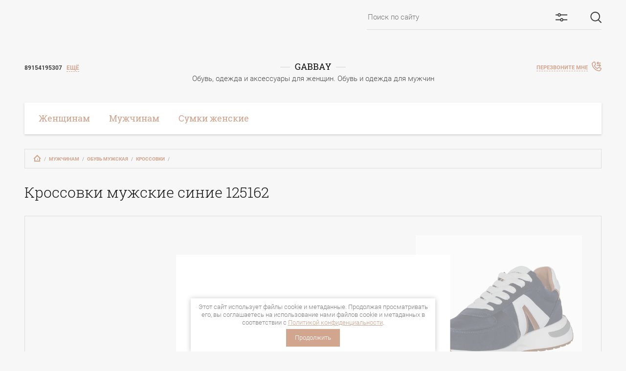

--- FILE ---
content_type: text/html; charset=utf-8
request_url: https://gabbay.ru/shop/product/2041330907
body_size: 25538
content:

	<!doctype html>
<html lang="ru">
<head>
<meta charset="utf-8">
<meta name="robots" content="all"/>
<title>Кроссовки мужские синие 125162 (ASH, кроссовки мужские, замша/текстиль, 42, синий)</title>
<meta name="description" content="Кроссовки мужские синие 125162 (ASH, кроссовки мужские, замша/текстиль, 42, синий)">
<meta name="keywords" content="Кроссовки мужские синие 125162 (ASH, кроссовки мужские, замша/текстиль, 42, синий)">
<meta name="SKYPE_TOOLBAR" content="SKYPE_TOOLBAR_PARSER_COMPATIBLE">
<meta name="viewport" content="width=device-width, initial-scale=1.0, maximum-scale=1.0, user-scalable=no">
<meta name="format-detection" content="telephone=no">
<meta http-equiv="x-rim-auto-match" content="none">

<link rel="stylesheet" href="/g/css/styles_articles_tpl.css">
<link rel="stylesheet" href="/g/s3/lp/css//lightgallery.min.css">
<link rel="stylesheet" href="/g/templates/shop2/2.76.2/css/jquery-ui.css">
<meta name="yandex-verification" content="bafc41333f7ad22e" />
<meta name='wmail-verification' content='d346a70bce0889e4f4c82baa3aff2fa5' />

            <!-- 46b9544ffa2e5e73c3c971fe2ede35a5 -->
            <script src='/shared/s3/js/lang/ru.js'></script>
            <script src='/shared/s3/js/common.min.js'></script>
        <link rel='stylesheet' type='text/css' href='/shared/s3/css/calendar.css' /><link rel='stylesheet' type='text/css' href='/shared/highslide-4.1.13/highslide.min.css'/>
<script type='text/javascript' src='/shared/highslide-4.1.13/highslide-full.packed.js'></script>
<script type='text/javascript'>
hs.graphicsDir = '/shared/highslide-4.1.13/graphics/';
hs.outlineType = null;
hs.showCredits = false;
hs.lang={cssDirection:'ltr',loadingText:'Загрузка...',loadingTitle:'Кликните чтобы отменить',focusTitle:'Нажмите чтобы перенести вперёд',fullExpandTitle:'Увеличить',fullExpandText:'Полноэкранный',previousText:'Предыдущий',previousTitle:'Назад (стрелка влево)',nextText:'Далее',nextTitle:'Далее (стрелка вправо)',moveTitle:'Передвинуть',moveText:'Передвинуть',closeText:'Закрыть',closeTitle:'Закрыть (Esc)',resizeTitle:'Восстановить размер',playText:'Слайд-шоу',playTitle:'Слайд-шоу (пробел)',pauseText:'Пауза',pauseTitle:'Приостановить слайд-шоу (пробел)',number:'Изображение %1/%2',restoreTitle:'Нажмите чтобы посмотреть картинку, используйте мышь для перетаскивания. Используйте клавиши вперёд и назад'};</script>

<!--s3_require-->
<link rel="stylesheet" href="/g/basestyle/1.0.1/user/user.css" type="text/css"/>
<link rel="stylesheet" href="/g/basestyle/1.0.1/user/user.blue.css" type="text/css"/>
<script type="text/javascript" src="/g/basestyle/1.0.1/user/user.js" async></script>
<!--/s3_require-->

<script src="/g/libs/jquery/1.10.2/jquery.min.js"></script>
<script type='text/javascript' src="/g/s3/lp/js//lightgallery.min.js"></script>
<script type='text/javascript' src="/g/s3/lp/js//lg-zoom.min.js"></script>
<script src="/g/libs/owl-carousel/2.2.1/owl.carousel.min.js" charset="utf-8"></script>
<script src="/g/templates/shop2/2.76.2/js/jquery.matchheight_min.js" charset="utf-8"></script>
<script src="/g/s3/misc/form/1.2.0/s3.form.js"></script>
<script src="/g/libs/jqueryui/1.10.3/jquery-ui.min.js"></script>
<script src="/g/templates/shop2/2.76.2/js/jquery.ui.touch_punch.min.js"></script>
<script src="/g/libs/jquery-formstyler/1.7.4/jquery.formstyler.min.js"></script>
 
	<link rel="stylesheet" href="/g/css/styles_articles_tpl.css">
<meta name="yandex-verification" content="bafc41333f7ad22e" />
<meta name='wmail-verification' content='d346a70bce0889e4f4c82baa3aff2fa5' />

            <!-- 46b9544ffa2e5e73c3c971fe2ede35a5 -->
            <script src='/shared/s3/js/lang/ru.js'></script>
            <script src='/shared/s3/js/common.min.js'></script>
        <link rel='stylesheet' type='text/css' href='/shared/s3/css/calendar.css' /><link rel='stylesheet' type='text/css' href='/shared/highslide-4.1.13/highslide.min.css'/>
<script type='text/javascript' src='/shared/highslide-4.1.13/highslide-full.packed.js'></script>
<script type='text/javascript'>
hs.graphicsDir = '/shared/highslide-4.1.13/graphics/';
hs.outlineType = null;
hs.showCredits = false;
hs.lang={cssDirection:'ltr',loadingText:'Загрузка...',loadingTitle:'Кликните чтобы отменить',focusTitle:'Нажмите чтобы перенести вперёд',fullExpandTitle:'Увеличить',fullExpandText:'Полноэкранный',previousText:'Предыдущий',previousTitle:'Назад (стрелка влево)',nextText:'Далее',nextTitle:'Далее (стрелка вправо)',moveTitle:'Передвинуть',moveText:'Передвинуть',closeText:'Закрыть',closeTitle:'Закрыть (Esc)',resizeTitle:'Восстановить размер',playText:'Слайд-шоу',playTitle:'Слайд-шоу (пробел)',pauseText:'Пауза',pauseTitle:'Приостановить слайд-шоу (пробел)',number:'Изображение %1/%2',restoreTitle:'Нажмите чтобы посмотреть картинку, используйте мышь для перетаскивания. Используйте клавиши вперёд и назад'};</script>

<!--s3_require-->
<link rel="stylesheet" href="/g/basestyle/1.0.1/user/user.css" type="text/css"/>
<link rel="stylesheet" href="/g/basestyle/1.0.1/user/user.blue.css" type="text/css"/>
<script type="text/javascript" src="/g/basestyle/1.0.1/user/user.js" async></script>
<!--/s3_require-->
			
		
		
		
			<link rel="stylesheet" type="text/css" href="/g/shop2v2/default/css/theme.less.css">		
			<script type="text/javascript" src="/g/printme.js"></script>
		<script type="text/javascript" src="/g/shop2v2/default/js/tpl.js"></script>
		<script type="text/javascript" src="/g/shop2v2/default/js/baron.min.js"></script>
		
			<script type="text/javascript" src="/g/shop2v2/default/js/shop2.2.js"></script>
		
	<script type="text/javascript">shop2.init({"productRefs": {"1676542307":{"cml_razmer_1631380545":{"15206813":["2041330707"],"15207813":["2041330907"]},"cml_brend_408414449":{"95402909":["2041330907"],"15605413":["2041330707"]},"cml_cvet_4002468349":{"25920709":["2041330707","2041330907"]},"cml_kategoria_1288453846":{"95392909":["2041330707","2041330907"]},"cml_material_1805214574":{"95390509":["2041330907"],"95391309":["2041330707"]},"cml_tipnomenklatury_227884271":{"\u0422\u043e\u0432\u0430\u0440":["2041330707","2041330907"]},"cml_material_niza_obuv_181165195":{"\u041f\u043e\u043b\u0438\u043c\u0435\u0440\u043d\u044b\u0439 \u043c\u0430\u0442\u0435\u0440\u0438\u0430\u043b":["2041330707","2041330907"]},"cml_vidnomenklatury_3494576303":{"\u0422\u043e\u0432\u0430\u0440":["2041330707","2041330907"]},"cml_cvet_2548707442":{"\u0421\u0438\u043d\u0438\u0439":["2041330707","2041330907"]},"cml_material_podkladki_obuv_2857":{"\u0422\u0435\u043a\u0441\u0442\u0438\u043b\u044c":["2041330707"],"\u041a\u043e\u0436\u0430 ":["2041330907"]},"cml_kategoria_584164242":{"\u041a\u0440\u043e\u0441\u0441\u043e\u0432\u043a\u0438":["2041330707","2041330907"]},"cml_ves_3809083606":[["2041330707","2041330907"]],"cml_razmer_v_ss_obuv_markirovka_":{"&lt;390000042&gt; 40":["2041330707"],"&lt;390000046&gt; 42":["2041330907"]},"cml_proizvoditel__1170414508":{"ASH":["2041330707","2041330907"]},"cml_polnoe_naimenovanie_2898163137":{"\u041a\u0440\u043e\u0441\u0441\u043e\u0432\u043a\u0438 \u043c\u0443\u0436\u0441\u043a\u0438\u0435 \u0441\u0438\u043d\u0438\u0435 125162":["2041330707","2041330907"]},"cml_material_verha_obuv_33974401":{"\u043a\u043e\u0436\u0430 \u043d\u0430\u0442\u0443\u0440\u0430\u043b\u044c\u043d\u0430\u044f\/\u0437\u0430\u043c\u0448\u0430 \u043d\u0430\u0442\u0443\u0440\u0430\u043b\u044c\u043d\u0430\u044f\/\u0442\u0435\u043a\u0441\u0442\u0438\u044c":["2041330707"],"\u041a\u043e\u0436\u0430 \u043d\u0430\u0442\u0443\u0440\u0430\u043b\u044c\u043d\u0430\u044f":["2041330907"]}}},"apiHash": {"getPromoProducts":"569dba96bbf518c35b57c07496b28846","getSearchMatches":"a99aa63f215f4ba3756ba3ddf8363631","getFolderCustomFields":"6d2d9ecaa7ad82c8771180b23ef9332c","getProductListItem":"3ae3699044d6fb84a89f0a153ff2a3c1","cartAddItem":"84e7dc9a82ebd559055613cdbbf99dd2","cartRemoveItem":"503e752d2c53e9f146ec521924b554d8","cartUpdate":"353aa70100b0ecab97c2a08f9aa00bf2","cartRemoveCoupon":"29b8ce3eb1a80af29df87b841669e33f","cartAddCoupon":"3c87e57a62f5ea7de1ac8ae92fa3a0ec","deliveryCalc":"fc01003a7ee5090bbbe54dbd6e52cb1a","printOrder":"fdc74ec5b39c54c4e8620b41f9ac9399","cancelOrder":"f23910030ad7455362f18dc819981081","cancelOrderNotify":"4e30a17391f37061ec93f4342f71e071","repeatOrder":"6d19f7722f118d9c8bb018009aad86fc","paymentMethods":"3cc14035319dab9b94ba4932d176fd99","compare":"bbc2c06ec019f8cd9c8b989d1918dc21"},"hash": null,"verId": 2260893,"mode": "product","step": "","uri": "/shop","IMAGES_DIR": "/d/","my": {"show_sections":true,"special_alias":"SALE","new_alias":"NEW","price_fa_rouble":true,"pricelist_options_toggle_col":true,"pricelist_options_show_col_alias":"\u0412\u0441\u0435 \u043f\u0430\u0440\u0430\u043c\u0435\u0442\u0440\u044b","pricelist_options_hide":false,"buy_alias":"\u0412 \u043a\u043e\u0440\u0437\u0438\u043d\u0443","min_count_in_select":10,"hide_kinds":true,"hide_in_search":["vendors"],"mode_catalog":true},"shop2_cart_order_payments": 3,"cf_margin_price_enabled": 0,"maps_yandex_key":"","maps_google_key":""});shop2.facets.enabled = true;</script>
<style type="text/css">.product-item-thumb {width: 450px;}.product-item-thumb .product-image, .product-item-simple .product-image {height: 450px;width: 450px;}.product-item-thumb .product-amount .amount-title {width: 354px;}.product-item-thumb .product-price {width: 400px;}.shop2-product .product-side-l {width: 450px;}.shop2-product .product-image {height: 450px;width: 450px;}.shop2-product .product-thumbnails li {width: 140px;height: 140px;}</style>

<link href="/t/v2898/images/minified.css" rel="stylesheet">
<script src="/t/v2898/images/main2.js" charset="utf-8"></script>

    <link rel="stylesheet" href="/t/v2898/images/theme0/theme.scss.css">
<script src="/g/templates/addons/menu/complex_menu.js"></script> 
<script src="/g/templates/addons/menu/waslidemenu.js"></script>

<script src="/t/v2898/images/js/main2.js" charset="utf-8"></script>


<script src="/t/v2898/images/js/site.addons.js"></script>
<link rel="stylesheet" href="/t/v2898/images/css/site.addons.scss.css">


<script src="/t/v2898/images/js/cart_popup.js" charset="utf-8"></script>


<style>
	a.empty-val,
	option.empty-val{ display: none;}
	.lev1 { color: blue;}
</style>
<script>
	shop2.facets.search.wrapper = '.shop2-mobile-search';

	function facett(){
		shop2.facets.searchSetup();
		$('.shop2-mobile-search select').on('change', function(){
	    	setTimeout(function(){
	    		shop2.facets.searchSetup();
	    	},500)
		});
	}
	
	$(function(){
		facett();
	});
	
</script>



<!--[if lt IE 10]>
<script src="/g/libs/ie9-svg-gradient/0.0.1/ie9-svg-gradient.min.js"></script>
<script src="/g/libs/jquery-placeholder/2.0.7/jquery.placeholder.min.js"></script>
<script src="/g/libs/jquery-textshadow/0.0.1/jquery.textshadow.min.js"></script>
<script src="/g/s3/misc/ie/0.0.1/ie.js"></script>
<![endif]-->
<!--[if lt IE 9]>
<script src="/g/libs/html5shiv/html5.js"></script>
<![endif]-->
	
<!-- Facebook Pixel Code -->
<script>
!function(f,b,e,v,n,t,s)
{if(f.fbq)return;n=f.fbq=function(){n.callMethod?
n.callMethod.apply(n,arguments):n.queue.push(arguments)};
if(!f._fbq)f._fbq=n;n.push=n;n.loaded=!0;n.version='2.0';
n.queue=[];t=b.createElement(e);t.async=!0;
t.src=v;s=b.getElementsByTagName(e)[0];
s.parentNode.insertBefore(t,s)}(window, document,'script',
'https://connect.facebook.net/en_US/fbevents.js');
fbq('init', '541791866328092');
fbq('track', 'PageView');
</script>
<noscript><img height="1" width="1" style="display:none"
src="https://www.facebook.com/tr?id=541791866328092&ev=PageView&noscript=1
"
/></noscript>
<!-- End Facebook Pixel Code -->

<!-- Global site tag (gtag.js) - Google Analytics -->
<script async src="https://www.googletagmanager.com/gtag/js?id=UA-136723594-1"></script>
<script>
  window.dataLayer = window.dataLayer || [];
  function gtag(){dataLayer.push(arguments);}
  gtag('js', new Date());

  gtag('config', 'UA-136723594-1');
</script>

<link rel="stylesheet" href="/t/v2898/images/css/seo_optima_b.scss.css">
<script src="/t/v2898/images/js/seo_optima_b.js"></script>

<div class="cookies-warning cookies-block-js">
	<div class="cookies-warning__body">
		Этот сайт использует файлы cookie и метаданные. 
Продолжая просматривать его, вы соглашаетесь на использование нами файлов cookie и метаданных в соответствии 
с <a target="_blank" href="/polzovatelskoye-soglasheniye">Политикой конфиденциальности</a>. <br>
		<div class="cookies-warning__close gr-button-5 cookies-close-js">
			Продолжить
		</div>
	</div>
</div></head>
<body style="opacity: 0;">
	<div class="panelWrap">
		<div class="panel">
			<a href="" class="panelClose">&nbsp;</a>
			<div class="searchMobileWRap">
				<div class="title">Поиск</div>
				
	
<div class="shop2-block search-form">
	<div class="search-form-title"><span>Искать по параметрам</span></div>
	<form action="/shop/search" enctype="multipart/form-data" class="shop2-mobile-search">
		<input type="hidden" name="sort_by" value=""/>
		
					<div class="search-field search-field_range param_range">
				<div class="search-field-title"><span>Цена:</span></div>
				<div class="search-field-body ssss">
					<span>от</span>
					<input name="s[price][min]" type="text" size="5" class="small low" value="" />
					<span>до</span>
					<input name="s[price][max]" type="text" size="5" class="small high" value="" />
					<div class="input_range_slider"></div>
				</div>
			</div>
		
					<div class="search-field">
				<div class="search-field-title"><span>Название:</span></div>
				<div class="search-field-body">
				<input type="text" name="s[name]" size="20" id="shop2-name" value="" />
				</div>
			</div>
		
					<div class="search-field">
				<div class="search-field-title"><span>Артикул:</span></div>
				<div class="search-field-body">
					<input type="text" name="s[article]" id="shop2-article" value="" />
				</div>
			</div>
		
					<div class="search-field">
				<div class="search-field-title"><span>Текст:</span></div>
				<div class="search-field-body">
					<input type="text" name="search_text" size="20" id="shop2-text"  value="" />
				</div>
			</div>
		
		
					<div class="search-field">
				<div class="search-field-title"><span>Выберите категорию:</span></div>
				<div class="search-field-body">
					<select name="s[folder_id]" id="s[folder_id]">
						<option value="">Все</option>
																																		<option class="lev1" value="401758803" >
									 Женщинам
								</option>
																												<option class="" value="402044003" >
									&raquo; Обувь женская
								</option>
																												<option class="" value="402044203" >
									&raquo;&raquo; Босоножки и сабо
								</option>
																												<option class="" value="402044403" >
									&raquo;&raquo; Ботинки и ботильоны
								</option>
																												<option class="" value="402044603" >
									&raquo;&raquo; Ботинки и ботильоны на меху
								</option>
																												<option class="" value="402044803" >
									&raquo;&raquo; Кроссовки
								</option>
																												<option class="" value="402045003" >
									&raquo;&raquo; Сапоги
								</option>
																												<option class="" value="402045203" >
									&raquo;&raquo; Сапоги на меху
								</option>
																												<option class="" value="402045403" >
									&raquo;&raquo; Сланцы
								</option>
																												<option class="" value="402045603" >
									&raquo;&raquo; Тапки женские домашние
								</option>
																												<option class="" value="402045803" >
									&raquo;&raquo; Туфли
								</option>
																												<option class="" value="402046003" >
									&raquo;&raquo; Угги и валенки
								</option>
																												<option class="" value="402046203" >
									&raquo; Одежда женская
								</option>
																												<option class="" value="402046403" >
									&raquo;&raquo; Брюки и юбки
								</option>
																												<option class="" value="402046603" >
									&raquo;&raquo; Кардиганы и пончо
								</option>
																												<option class="" value="402046803" >
									&raquo;&raquo; Пальто
								</option>
																												<option class="" value="402047003" >
									&raquo;&raquo;  Платки
								</option>
																												<option class="" value="402047203" >
									&raquo;&raquo; Платья
								</option>
																												<option class="" value="402047403" >
									&raquo;&raquo; Туники
								</option>
																												<option class="" value="402047803" >
									&raquo;&raquo; Футболки
								</option>
																												<option class="lev1" value="401765203" >
									 Мужчинам
								</option>
																												<option class="" value="402048003" >
									&raquo; Обувь мужская
								</option>
																												<option class="" value="402048203" >
									&raquo;&raquo; Ботинки мех
								</option>
																												<option class="" value="402048403" >
									&raquo;&raquo; Кросcовки
								</option>
																												<option class="" value="402048603" >
									&raquo;&raquo; Туфли
								</option>
																												<option class="" value="402048803" >
									&raquo;&raquo; Ботинки
								</option>
																												<option class="" value="402049003" >
									&raquo;&raquo; Сабо и сандалии
								</option>
																												<option class="" value="402049203" >
									&raquo;&raquo; Тапки домашние
								</option>
																												<option class="lev1" value="402049403" >
									 Сумки женские
								</option>
																												<option class="" value="402049603" >
									&raquo; Сумки женские кожа
								</option>
																												<option class="" value="402049803" >
									&raquo; Сумки женские эко-кожа
								</option>
																		</select>
				</div>
			</div>

			<div id="shop2_search_custom_fields"></div>
		
				<div id="shop2_search_global_fields">
			
						
			
												<div class="search-field">
						<div class="search-field-title"><span>РАЗМЕР:</span></div>
						<div class="search-field-body">
							<select name="s[cml_razmer_1631380545]"class="razm">
							<option value=""></option>
															<option value="15671813">3</option>
															<option value="236997900">2 XL</option>
															<option value="15914013">140х140</option>
															<option value="227542307">40/41</option>
															<option value="15932213">35-25-13</option>
															<option value="15671613">2</option>
															<option value="15934013">90х90</option>
															<option value="213322305">5 XL</option>
															<option value="15929413">27-22-12</option>
															<option value="263303507">38/39</option>
															<option value="15913813">XXL (50)</option>
															<option value="15672413">5</option>
															<option value="29681505">54/56</option>
															<option value="15994213">L/XL</option>
															<option value="15930213">33-30-20</option>
															<option value="52172901">30</option>
															<option value="16124013">XXL</option>
															<option value="15932013">35-23-14</option>
															<option value="37992301">27-12-22</option>
															<option value="15912813">S (42)</option>
															<option value="15671413">1</option>
															<option value="227542907">46/47</option>
															<option value="15929213">34-27-12</option>
															<option value="15931013">24-31-13</option>
															<option value="244205707">39/40</option>
															<option value="16067213">2 XL/3XL</option>
															<option value="95399309">* UNIC</option>
															<option value="15913613">L (46)</option>
															<option value="59311505">4 XL</option>
															<option value="15672213">0</option>
															<option value="29681305">50/52</option>
															<option value="15930013">24-29-9</option>
															<option value="227542707">44/45</option>
															<option value="244205507">37/38</option>
															<option value="15939013">29-18-8</option>
															<option value="16297413">3 XL</option>
															<option value="15913413">M (44)</option>
															<option value="15672013">4</option>
															<option value="29681105">42/44</option>
															<option value="95583700">XS/S</option>
															<option value="15931613">23-21-6</option>
															<option value="15912413">50</option>
															<option value="15939813">26-13-6</option>
															<option value="227542507">42/43</option>
															<option value="15930613">23-37-15</option>
															<option value="244205307">35/36</option>
															<option value="15932413">33-21-12</option>
															<option value="15913213">XL (42)</option>
															<option value="15205813">43</option>
															<option value="15206013">37</option>
															<option value="15206213">38</option>
															<option value="15206413">36</option>
															<option value="15206613">39</option>
															<option value="15206813">40</option>
															<option value="15207013">S/M</option>
															<option value="15207213">M/L</option>
															<option value="15207413">M</option>
															<option value="15207613">41</option>
															<option value="15207813">42</option>
															<option value="15208013">44</option>
															<option value="15208213">45</option>
															<option value="15208413">34</option>
															<option value="15208613">35</option>
															<option value="15208813">UNIC</option>
															<option value="15209013">S</option>
															<option value="15209213">L</option>
															<option value="15209413">XL</option>
															<option value="15209813">46</option>
															<option value="15210013">44-1/2</option>
															<option value="15210213">37-1/2</option>
															<option value="15210413">38-1/2</option>
															<option value="15210613">36-1/2</option>
															<option value="15210813">39,5</option>
															<option value="15211013">40-1/2</option>
															<option value="15211213">one size</option>
															<option value="15211413">35-1/2</option>
															<option value="15211613">18-31-8</option>
															<option value="15211813">42-54</option>
															<option value="15212013">35-32-10</option>
															<option value="15212213">35-27-12</option>
															<option value="15212413">40-30-7</option>
															<option value="15212613">76х180</option>
															<option value="15212813">85х85</option>
															<option value="15213013">120х120</option>
															<option value="15213213">39-30-17</option>
															<option value="15213413">40-23-17</option>
															<option value="15213613">25-30-15,5</option>
															<option value="15213813">33-34-13</option>
															<option value="15214013">39-22-13</option>
															<option value="15214213">31-22-8</option>
															<option value="15214413">29-19-3</option>
															<option value="15214613">46-50 (L-XXL)</option>
															<option value="15214813">44-48 (М-XL)</option>
															<option value="15215013">46-48 (L-XL)</option>
															<option value="15215213">42-44 (S-M)</option>
															<option value="15215413">44-50 (М-ХXL)</option>
															<option value="15215613">23-35-14</option>
															<option value="15215813">33-27-15</option>
															<option value="15216013">33</option>
															<option value="15216213">мини</option>
															<option value="15216413">35-37</option>
															<option value="15216613">38-39</option>
															<option value="15216813">40-41</option>
															<option value="15217013">XS</option>
															<option value="15217213">47</option>
															<option value="15217413">36/37</option>
															<option value="15217613">свободный</option>
															<option value="15217813">48</option>
															<option value="15218013">52</option>
															<option value="15218213">54</option>
															<option value="15218413">56</option>
															<option value="15218613">125х125</option>
															<option value="15218813">32-23</option>
															<option value="15219013">37-31-11</option>
															<option value="15219213">33-27-17</option>
															<option value="15219413">39-26-11</option>
															<option value="15219613">37-26-14</option>
															<option value="15219813">31-29-12</option>
															<option value="15220013">30-28-12</option>
															<option value="15220213">30-20-12</option>
															<option value="15220413">37-33-9</option>
															<option value="15220613">36-26-14</option>
															<option value="15220813">37-27-12</option>
															<option value="15221013">35-24-14</option>
															<option value="15221213">30-34-13</option>
															<option value="15221413">43-30-6</option>
															<option value="15221613">33-29-12</option>
															<option value="15221813">30-32-13</option>
															<option value="15222013">45-30-13</option>
															<option value="15222213">39-29-12</option>
															<option value="15222413">28-37-14</option>
															<option value="15222613">37-16-29</option>
															<option value="15222813">43-18-48</option>
															<option value="15223013">36-8-27</option>
															<option value="15223213">34-14-22</option>
															<option value="15223413">37-16-28</option>
															<option value="15223613">29-26-11</option>
															<option value="15223813">22-26- 15</option>
															<option value="15224013">27-8-19</option>
															<option value="15224213">24-7-16</option>
															<option value="15224413">39-17-35</option>
															<option value="15224613">45-18-25</option>
															<option value="15224813">28-12-22</option>
															<option value="15225013">44-15-30</option>
															<option value="15225213">36-12-27</option>
															<option value="15225413">23-7-17</option>
															<option value="15225613">44-15-29</option>
															<option value="15225813">26-2-20</option>
															<option value="15226013">36-17-27</option>
															<option value="15226213">41-14-26</option>
															<option value="15226413">38-14-22</option>
															<option value="15226613">40-30-15-37</option>
															<option value="15226813">33-29-5-47</option>
															<option value="15227013">36-25-11-42</option>
															<option value="15227213">32-28-12-41</option>
															<option value="15227413">38-27-10-40</option>
															<option value="15227613">43-36-17-54</option>
															<option value="15227813">29-24-13-36</option>
															<option value="15228013">21-30-12</option>
															<option value="15228213">28-34-11</option>
															<option value="15228413">31-38-11</option>
															<option value="15228613">31-30-7</option>
															<option value="15228813">25-31-7</option>
															<option value="15229013">23-30-10</option>
															<option value="15229213">15-17-13-27</option>
															<option value="15229413">21-14-6</option>
															<option value="15229613">24-31-8-45</option>
															<option value="15229813">36-26-9-42</option>
															<option value="15230013">35-24-4-38</option>
															<option value="15230213">40-25-4-38</option>
															<option value="15230413">37-35-7-54</option>
															<option value="15230613">36-23-3-38</option>
															<option value="15230813">37,5-30-19</option>
															<option value="15231013">42-28-17</option>
															<option value="15231213">41-1/2</option>
															<option value="15231413">43-1/2</option>
															<option value="15231813">S/M-M/L</option>
															<option value="15232013">универсальный</option>
															<option value="15232213">38-29-14</option>
															<option value="15232413">37-21-20</option>
															<option value="15236213">Выберите категорию</option>
													</select>
						</div>
					</div>
							

					
			
												<div class="search-field">
						<div class="search-field-title"><span>БРЕНД:</span></div>
						<div class="search-field-body">
							<select name="s[cml_brend_408414449]">
							<option value="">Все</option>
															<option value="97139203">Chiessy</option>
															<option value="97273603">Bastarco</option>
															<option value="97248003">EL ROSSO</option>
															<option value="95394309">Bonetti Collection</option>
															<option value="97262603">Shoe AQVARIUM</option>
															<option value="97160203">Spesita</option>
															<option value="97115403">Barbara Monetti</option>
															<option value="15942413">TUFFONI</option>
															<option value="180313101">GABBAY</option>
															<option value="176341009">Berconty</option>
															<option value="103094803">Richard</option>
															<option value="103114003">Aqvarium</option>
															<option value="116513304">WOMAN MYTH</option>
															<option value="97266203">Gianmarco Lorenzi</option>
															<option value="103167003">Betwen Label</option>
															<option value="97234203">GUCCI</option>
															<option value="16278813">Roayl Cat</option>
															<option value="95393309">Inuovo</option>
															<option value="59311905">MULT-2</option>
															<option value="15928613">Dupe</option>
															<option value="15947813">Amiya</option>
															<option value="95401509">IXOS X</option>
															<option value="29681705">Rich Fox</option>
															<option value="97269803">Gabbay/Anona</option>
															<option value="97173803">Ronnon Style</option>
															<option value="103074603">LARI</option>
															<option value="97244203">Clay`s</option>
															<option value="45777709">Rinell</option>
															<option value="155968302">EMANI</option>
															<option value="97207603">Berkonty</option>
															<option value="103114803">Respect</option>
															<option value="103050803">Vi.Fabbiano</option>
															<option value="103057203">Anna Grean</option>
															<option value="97111603">LESTO</option>
															<option value="97252403">Keddo***</option>
															<option value="15925813">Wilmar</option>
															<option value="95398709">John Richardo</option>
															<option value="75803704">ITALIYA</option>
															<option value="172132409">Stretch</option>
															<option value="97235003">Poletto</option>
															<option value="15927613">Bonilarti Oalengi</option>
															<option value="95394109">PRINCESSA</option>
															<option value="103035203">Pollo</option>
															<option value="103112003">Cop. Copine</option>
															<option value="97236803">Eldara</option>
															<option value="236997700">LENA</option>
															<option value="103037003">Agape</option>
															<option value="97123403">RUGA</option>
															<option value="116513104">WILMAR-2021</option>
															<option value="18138705">RENALDI</option>
															<option value="97125203">Graciana Medea</option>
															<option value="103160403">Borgioli</option>
															<option value="97266003">Twice</option>
															<option value="103038803">Marco Tucci</option>
															<option value="15933013">Р.Р.З</option>
															<option value="95393109">Martin Star</option>
															<option value="59311705">EKAPOLI</option>
															<option value="97267803">Nando Muzi</option>
															<option value="97274203">Marino Fabiani</option>
															<option value="97235803">Vittorio Ventura</option>
															<option value="97171803">Gigardi</option>
															<option value="97248603">Gavary</option>
															<option value="15928413">Flower</option>
															<option value="15947613">Makfain</option>
															<option value="95394909">Liu jo</option>
															<option value="103132003">Avante Moda</option>
															<option value="95403109">CAFeNOIR</option>
															<option value="15917413">Cupace</option>
															<option value="174146409">Italiya</option>
															<option value="97201003">Secret Zone</option>
															<option value="103114603">ALBETO ROCCI</option>
															<option value="97162603">GeGardi</option>
															<option value="97252203">Egidio Alves</option>
															<option value="97234803">Soldini</option>
															<option value="95393909">Lili Mars</option>
															<option value="15914613">Vensi</option>
															<option value="213322105">RICHARD</option>
															<option value="97127803">LK collection</option>
															<option value="103111803">Makfain Benta</option>
															<option value="97172603">AniMens</option>
															<option value="95395709">Absent</option>
															<option value="95402109">Nobbaro</option>
															<option value="97270403">Renzoni</option>
															<option value="15937413">Nero Giardini</option>
															<option value="95397509">MYSET</option>
															<option value="116512904">SVET-UV-16-75_77</option>
															<option value="97125003">Manikini</option>
															<option value="103160203">Exotic Premium</option>
															<option value="97272203">Braccialini</option>
															<option value="103115403">Born to be</option>
															<option value="97118603">Pier Lucci</option>
															<option value="103083403">Gianmarco Benatti</option>
															<option value="103130003">Basconi</option>
															<option value="97248403">Benta</option>
															<option value="15947413">Madella</option>
															<option value="15915413">Linkers</option>
															<option value="95396509">Ballerins</option>
															<option value="95402909">ALEXANDER SMITH</option>
															<option value="103165603">Atica</option>
															<option value="103101603">Sasha Fabiani*</option>
															<option value="103114403">FNOMADE</option>
															<option value="97162403">Arms</option>
															<option value="103082403">Rodo</option>
															<option value="97252003">ММ-8</option>
															<option value="16123813">Tural</option>
															<option value="15605413">ASH</option>
															<option value="15912613">Evromoda</option>
															<option value="143982501">ETOP-A</option>
															<option value="75803304">ELIA</option>
															<option value="5825706">RIKER</option>
															<option value="103161003">NILA &amp; NILA</option>
															<option value="103122603">Polita</option>
															<option value="103129003">UGG</option>
															<option value="103065003">Kluchini</option>
															<option value="12983213">KEDDO</option>
															<option value="95393709">Shark</option>
															<option value="155229101">RIMA</option>
															<option value="95400109">KUMFO by Wilmar</option>
															<option value="97204403">ETOP</option>
															<option value="97140403">Chintamani</option>
															<option value="97159603">Tivalini</option>
															<option value="236997300">Elvina</option>
															<option value="36766901">Eva</option>
															<option value="95401909">Kors Vigotti</option>
															<option value="97270203">Sasha Fabiani</option>
															<option value="103068603">Loriblu</option>
															<option value="97244603">Gode</option>
															<option value="45778109">Pirochi</option>
															<option value="95390909">Just Couture</option>
															<option value="95397309">Verendina</option>
															<option value="95403709">UN united nude</option>
															<option value="97208003">Keddo</option>
															<option value="103121603">Lisa Muromskay</option>
															<option value="97233603">Sandra</option>
															<option value="103083203">ALLORA</option>
															<option value="59311305">DANARA</option>
															<option value="97133003">Drasa</option>
															<option value="97273803">Voffira</option>
															<option value="103123403">Gertie</option>
															<option value="103072203">Мультибренд</option>
															<option value="97248203">Maria Tucci</option>
															<option value="15928013">Спорт Айленд</option>
															<option value="95394509">Opening ceremoni</option>
															<option value="147306702">ESPERANTO</option>
															<option value="97262803">Lezzet</option>
															<option value="97147603">Mario Muzi</option>
															<option value="236998100">HassFachion</option>
															<option value="95402709">Premiata</option>
															<option value="103114203">Corso Como</option>
															<option value="97168603">PM shoes</option>
															<option value="97251803">Mario Cerutti</option>
															<option value="95404509">VIDORCCI</option>
															<option value="75803104">AMIYA</option>
															<option value="116513504">GRACIANA-2021</option>
															<option value="103096803">Morgan</option>
															<option value="97202403">Gevorg</option>
															<option value="97144803">Ro&amp;Na</option>
															<option value="95399909">WILMAR</option>
															<option value="37993701">Elia</option>
															<option value="97236203">Hilag</option>
															<option value="97172203">Akkord</option>
															<option value="103073003">Tito Lanzoni</option>
															<option value="15948013">La GRANDEZZA</option>
															<option value="95401709">Balidoner</option>
															<option value="97161203">Gabbay</option>
															<option value="103068403">Kelton</option>
															<option value="97244403">Nursace</option>
															<option value="95397109">Credit first</option>
															<option value="95403509">4CCCCEES</option>
															<option value="97207803">Берконти</option>
															<option value="103115003">Santtimo</option>
															<option value="97252603">Vilador Bonetti</option>
															<option value="15209613">Ro&amp;amp;Na</option>
															<option value="15231613">NILA &amp;amp; NILA</option>
													</select>
						</div>
					</div>
							

					
			
												<div class="search-field">
						<div class="search-field-title"><span>ЦВЕТ:</span></div>
						<div class="search-field-body">
							<select name="s[cml_cvet_4002468349]">
							<option value="">Все</option>
															<option value="5826306">синий/желтый</option>
															<option value="227541507">черный/белый</option>
															<option value="103052803">фиолетовый/черный</option>
															<option value="103072003">перламутровый</option>
															<option value="97254403">горчичный</option>
															<option value="95400709">жемчуг</option>
															<option value="158032904">коричнево-черный</option>
															<option value="103163403">коричневый/салатовый</option>
															<option value="97134603">фиолетовый</option>
															<option value="103041803">бежевый/темно-коричневый</option>
															<option value="103043603">серый/коричневый/бежевый</option>
															<option value="97168403">темно-бежевый</option>
															<option value="244236307">белый/серебряный</option>
															<option value="97117203">оранжевый</option>
															<option value="103152403">салатовый/черный</option>
															<option value="100167700">черно-красный</option>
															<option value="25919509">Голубой</option>
															<option value="95404309">панда</option>
															<option value="143982101">черно-зеленый</option>
															<option value="97125403">розовый</option>
															<option value="103096603">светло-коричневый</option>
															<option value="103045403">черный /красный</option>
															<option value="263303707">коричневый/белый</option>
															<option value="103071003">бежевый/синий</option>
															<option value="103077403">черно-золотой</option>
															<option value="15933213">синий/красный/белый</option>
															<option value="95399709">Лаванда</option>
															<option value="211113502">лайм</option>
															<option value="5827106">серо-бежевый</option>
															<option value="103162403">черный /золотой</option>
															<option value="103047203">бордовый/коричневый</option>
															<option value="103188003">кирпичный</option>
															<option value="103130403">белый-жемчуг</option>
															<option value="103072803">светло-серый</option>
															<option value="36766501">черно-желтый</option>
															<option value="15935013">серый/оранжевый</option>
															<option value="15941413">бирюзовый/черный</option>
															<option value="103157803">синий/коричневый/черный</option>
															<option value="103049003">темно-коричневый</option>
															<option value="97218603">мокко</option>
															<option value="103119403">терракотовый</option>
															<option value="97161003">фуксия</option>
															<option value="103132203">черный /желтый</option>
															<option value="95396909">Пудра</option>
															<option value="103159603">черный/серый</option>
															<option value="103038003">красный/черный</option>
															<option value="97162803">бело-черный</option>
															<option value="25920309">Белый</option>
															<option value="95392309">Мята</option>
															<option value="15913013">фисташковый/клетка</option>
															<option value="284174906">бежевый/сиреневый</option>
															<option value="5826106">розовый/черный</option>
															<option value="227541307">желто-зеленый</option>
															<option value="103155003">светло-зеленый/оранжевый</option>
															<option value="103039803">оранжевая/бежевый</option>
															<option value="103046203">белый/голубой</option>
															<option value="97171003">бронзовый</option>
															<option value="95400509">Фуксия</option>
															<option value="158032704">черно-оранжевый</option>
															<option value="103041603">голубой/темно-синий</option>
															<option value="103067203">черный/бордовый</option>
															<option value="97115203">голубой</option>
															<option value="52172101">светло-серебряный</option>
															<option value="15942213">коричнево-матовый</option>
															<option value="103158603">шоколад/коричневый</option>
															<option value="103043403">темно-коричневый/хакки</option>
															<option value="103056203">белый хром</option>
															<option value="103190603">синий/красный</option>
															<option value="244236107">белый/мультиколор</option>
															<option value="97174603">пудра/вишня</option>
															<option value="15931213">салатовый/бежевый</option>
															<option value="25919309">Зеленый</option>
															<option value="103154003">желтый/красный</option>
															<option value="97208403">милитари</option>
															<option value="103064403">темно-серый</option>
															<option value="97170003">темно-синий</option>
															<option value="103077203">серо-голубой</option>
															<option value="158031704">черно-молочный</option>
															<option value="68521306">светло-голубой</option>
															<option value="5826906">молочный/коричневый</option>
															<option value="227542107">черный/графит</option>
															<option value="103053403">белый/золотой</option>
															<option value="103187803">бордово-фиолетовый</option>
															<option value="103059803">белый/бежевый</option>
															<option value="103130203">океан</option>
															<option value="103066203">черный /зеленый</option>
															<option value="103072603">светло-бежевый</option>
															<option value="97120603">бордовый</option>
															<option value="15934813">теракот</option>
															<option value="15941213">черный /бежевый</option>
															<option value="18135905">коньячный</option>
															<option value="97135203">бежевый</option>
															<option value="97141603">серый</option>
															<option value="103055203">розовый/бирюзовый/желтый</option>
															<option value="103068003">принт</option>
															<option value="160715109">Айвори</option>
															<option value="25918309">Черный</option>
															<option value="95396709">Белый/голубой</option>
															<option value="177452902">светло-сиреневый</option>
															<option value="59385705">айвори</option>
															<option value="68518506">темно-бирюзовый</option>
															<option value="103159403">шоколадный/зеленый</option>
															<option value="103057003">белый/черный</option>
															<option value="97124203">мультиколор</option>
															<option value="15938413">бежевый/черный/белый</option>
															<option value="227541107">зеленый/фиолетовый</option>
															<option value="103154803">желтый/бордовый</option>
															<option value="103161203">бежевый/зеленый</option>
															<option value="97132403">серебряный</option>
															<option value="103039603">голубой/бежевый</option>
															<option value="103046003">желтый/черный</option>
															<option value="103065203">изумрудный</option>
															<option value="95400309">темно-голубой</option>
															<option value="211114102">брусничный</option>
															<option value="158032504">бело-синий</option>
															<option value="103156603">кофейный</option>
															<option value="103047803">синий/розовый</option>
															<option value="97115003">белый</option>
															<option value="15935613">темно-зеленый</option>
															<option value="15942013">рыжий и белый</option>
															<option value="15916413">сливовый</option>
															<option value="103158403">темно-фиолетовый</option>
															<option value="103036803">коричневый/бежевый</option>
															<option value="103190403">белый/салатовый</option>
															<option value="97168003">черно-белый</option>
															<option value="244235907">персиковый</option>
															<option value="15943813">лимонный</option>
															<option value="25919109">Желтый</option>
															<option value="95391109">Хаки</option>
															<option value="236832904">графит</option>
															<option value="103153803">серый/синий</option>
															<option value="103051403">бежевый/салатовый</option>
															<option value="97163403">пудра</option>
															<option value="103064203">серый/коричневый</option>
															<option value="15926413">розовый/золотой</option>
															<option value="15939213">красный/розовый</option>
															<option value="25920909">Бежевый</option>
															<option value="156009102">белый/пудра</option>
															<option value="22389902">оливковый</option>
															<option value="158031504">ментол</option>
															<option value="5826706">бежевый/оранжевый</option>
															<option value="227541907">серый/графит</option>
															<option value="103059603">черный /синий</option>
															<option value="15928213">черно-серый</option>
															<option value="15934613">синий/серый</option>
															<option value="177965209">голубой/оранжевый</option>
															<option value="172134809">бежевый/черный</option>
															<option value="103035803">черный /белый</option>
															<option value="103042203">цветное</option>
															<option value="103055003">белый/розовый/оранжевый</option>
															<option value="103189403">красная/коричневая</option>
															<option value="15936413">оранжевый/бежевый</option>
															<option value="15942813">леопард</option>
															<option value="103159203">коричневый/рыжий</option>
															<option value="244236707">белый/коричневый</option>
															<option value="97117603">зеленый</option>
															<option value="103152803">белый/синий</option>
															<option value="190216100">серо-желтый</option>
															<option value="15944613">белый/зеленый</option>
															<option value="25919909">Розовый</option>
															<option value="103052203">желтый/черный/бирюзовый</option>
															<option value="103077803">черная рептилия</option>
															<option value="15940013">темно-стальной</option>
															<option value="16298413">молочный</option>
															<option value="211113902">бело-голубой</option>
															<option value="158032304">серо-синий</option>
															<option value="59312305">шоколад</option>
															<option value="213321905">черный/оранжевый</option>
															<option value="172133809">розовый/серебряный</option>
															<option value="103156403">синий/черный</option>
															<option value="103041203">оранжевый/коричневый</option>
															<option value="103047603">синий/бордовый</option>
															<option value="103188403">темно-коричневый/серый</option>
															<option value="103060403">черный /коричневый</option>
															<option value="97121203">синий</option>
															<option value="15941813">бежевый /коричневый/черный</option>
															<option value="103164603">розовый/бежевый</option>
															<option value="103036603">зеленый/белый</option>
															<option value="103043003">синий металик</option>
															<option value="97123003">вишневый</option>
															<option value="25918909">Серебряный</option>
															<option value="148813501">синий/коричневый</option>
															<option value="97124803">бирюзовый</option>
															<option value="103096003">черный /серебряный/белый</option>
															<option value="103038403">бежевый/коричневый</option>
															<option value="97163203">светло-зеленый</option>
															<option value="15926213">зеленый/золотой</option>
															<option value="25920709">Синий</option>
															<option value="284175306">темно-бордовый</option>
															<option value="5826506">черно-коричневый</option>
															<option value="227541707">коричневый/оранжевый</option>
															<option value="103155403">бежевый/золотой</option>
															<option value="97126603">коралловый</option>
															<option value="103046603">коричневый/черный</option>
															<option value="103059403">шоколадный</option>
															<option value="103129803">черный/коралловый</option>
															<option value="103065803">триколор</option>
															<option value="15934413">синий/белый</option>
															<option value="95400909">Салатовый</option>
															<option value="15915213">черный/синий</option>
															<option value="18141905">капучино</option>
															<option value="103067603">черный /бордовый</option>
															<option value="103074003">бело-серый</option>
															<option value="97122003">коричневый</option>
															<option value="95396309">Оливковый</option>
															<option value="15917013">коралловый/молочный</option>
															<option value="97264603">малиновый</option>
															<option value="103165403">черный/цветной</option>
															<option value="103043803">светло-коричневый/темно-коричневый</option>
															<option value="97162203">хаки</option>
															<option value="244236507">белый/серый/синий</option>
															<option value="103152603">серо-коричневый</option>
															<option value="16123613">красно-белый</option>
															<option value="15944413">стальной</option>
															<option value="25919709">Красный</option>
															<option value="143982301">черно-синий</option>
															<option value="103154403">рыжий/коричневый</option>
															<option value="103045603">бежевый/красный</option>
															<option value="103071203">синий/рыжий</option>
															<option value="97112803">черный</option>
															<option value="25921509">Серый</option>
															<option value="16298213">лаванда</option>
															<option value="64289509">Оранжевый</option>
															<option value="59312105">темно-сиреневый</option>
															<option value="172133609">синий/серебряный</option>
															<option value="5827306">белый/розовый</option>
															<option value="97133803">рыжий</option>
															<option value="103041003">светло-розовый/коричневый</option>
															<option value="103047403">синий/бежевый</option>
															<option value="103060203">черный/табак</option>
															<option value="117974508">баклажан</option>
															<option value="36766701">темно-серебряный</option>
															<option value="103158003">черный/бежевый/оранжевый</option>
															<option value="97135603">сиреневый</option>
															<option value="103036403">бежевый/белый</option>
															<option value="103042803">салатовый/золотой</option>
															<option value="103190003">серый/черный</option>
															<option value="103062003">бело-голубые</option>
															<option value="97116403">золотой</option>
															<option value="103081203">кремовый</option>
															<option value="97250803">салатовый</option>
															<option value="236998900">мята</option>
															<option value="95390709">Мультиколор</option>
															<option value="29683705">мята/айвори</option>
															<option value="97124603">красный</option>
															<option value="97118203">желтый</option>
															<option value="103153403">темно-синий/черный</option>
															<option value="15926013">желтый/золотой</option>
															<option value="25920509">Золотой</option>
															<option value="95398909">Темно-синий</option>
													</select>
						</div>
					</div>
							

																																</div>
				
		
													    <div class="search-field">
			        <div class="search-field-title"><span>Новинка:</span></div>
			        <div class="search-field-body">
			            			            <select name="s[flags][2]">
				            <option value="">Все</option>
				            <option value="1">да</option>
				            <option value="0">нет</option>
				        </select>
					</div>
			    </div>
	    									    <div class="search-field">
			        <div class="search-field-title"><span>Спецпредложение:</span></div>
			        <div class="search-field-body">
			            			            <select name="s[flags][1]">
				            <option value="">Все</option>
				            <option value="1">да</option>
				            <option value="0">нет</option>
				        </select>
					</div>
			    </div>
	    					
		

					<div class="search-field">
				<div class="search-field-title"><span>Результатов на странице:</span></div>
				<div class="search-field-body">
					<select name="s[products_per_page]">
																										<option value="5">5</option>
																				<option value="20">20</option>
																				<option value="35">35</option>
																				<option value="50">50</option>
																				<option value="65">65</option>
																				<option value="80">80</option>
																				<option value="95">95</option>
											</select>
				</div>
			</div>
				
		<div class="search-field button-field">
			<button type="submit" class="search-btn">Найти</button>
		</div>
	<re-captcha data-captcha="recaptcha"
     data-name="captcha"
     data-sitekey="6LcYvrMcAAAAAKyGWWuW4bP1De41Cn7t3mIjHyNN"
     data-lang="ru"
     data-rsize="invisible"
     data-type="image"
     data-theme="light"></re-captcha></form>
</div><!-- Search Form -->			</div>
			<div class="filterMobileWrap">
				<div class="title">Фильтр</div>
				
			</div>
						<div class="buy-in-one-click-wrap">
				<div class="title">Оставить заявку</div>									<div class="title" style="font-size: 0; padding-top: 0;">
						<div class="social">
						    <div class="soc_wrap">
						            
						            <a href="#">
						                <img src="/thumb/2/iXv5swQzILNJqSZHXcJSSQ/50r/d/fgs16_telegram.svg" alt="TG">
						            </a>
						            
						            <a href="#">
						                <img src="/thumb/2/GsNrcca6I5hOf5ykA8MzNw/50r/d/cml_430d2fff_5477a4ff.jpg" alt="Телеграм">
						            </a>
						            
						            <a href="#">
						                <img src="/thumb/2/aFa_YsB01ryvYkKbpuJVsw/50r/d/cml_7e72d6f6_7909e739.jpg" alt="Whatsapp">
						            </a>
						            
						            <a href="#">
						                <img src="/thumb/2/X1YkF0Wdr-MwkJlCNdR2ag/50r/d/cml_f315dbbf_4469ce89.jpg" alt="Whatsapp">
						            </a>
						            
						            <a href="#">
						                <img src="/thumb/2/WYZ3w-IMxs4l8Ai0LnJNrg/50r/d/cml_7f0e2bbf_128a0ff4.jpg" alt="Whatsapp">
						            </a>
						        						    </div>
						</div>
					</div>
								<div class="tpl-anketa" data-api-url="/-/x-api/v1/public/?method=form/postform&param[form_id]=16221003" data-api-type="form">
				<form method="post" action="/">
		<input type="hidden" name="params[placeholdered_fields]" value="1" />
		<input type="hidden" name="form_id" value="16221003">
		<input type="hidden" name="tpl" value="global:shop2.2.76-form.minimal.tpl">
									        <div class="tpl-field type-text ip">
	          	          	          <div class="field-value">
	          		            	<input  type="text" size="30" maxlength="100" value="18.223.169.216" name="d[0]" placeholder="IP адрес заказчика"/>
	            	            	          </div>
	        </div>
	        						        <div class="tpl-field type-text prodname">
	          	          	          <div class="field-value">
	          		            	<input  type="text" size="30" maxlength="100" value="" name="d[1]" placeholder="Название товара"/>
	            	            	          </div>
	        </div>
	        						        <div class="tpl-field type-text link">
	          	          	          <div class="field-value">
	          		            	<input  type="text" size="30" maxlength="100" value="" name="d[2]" placeholder="Ссылка на страницу"/>
	            	            	          </div>
	        </div>
	        						        <div class="tpl-field type-text field_66035603">
	          	          	          <div class="field-value">
	          		            	<input  type="text" size="30" maxlength="100" value="" name="d[3]" placeholder="Имя:"/>
	            	            	          </div>
	        </div>
	        						        <div class="tpl-field type-text field-required">
	          	          	          <div class="field-value">
	          		            	<input required type="text" size="30" maxlength="100" value="" name="d[4]" placeholder="Телефон"/>
	            	            	          </div>
	        </div>
	        						        <div class="tpl-field type-checkbox field-required field_135503104">
	          	          	          <div class="field-value">
	          						<ul>
													<li>
								<label>
									<input required type="checkbox" value="Да" name="d[5]" />
									<ins>&nbsp;</ins>
									<span>Я выражаю <a href="/user/agreement" onclick="window.open(this.href, '', 'resizable=no,status=no,location=no,toolbar=no,menubar=no,fullscreen=no,scrollbars=no,dependent=no,width=500,left=500,height=700,top=700'); return false;">согласие на передачу и обработку персональных данных</a> в соответствии с <a href="/polzovatelskoye-soglasheniye" onclick="window.open(this.href, '', 'resizable=no,status=no,location=no,toolbar=no,menubar=no,fullscreen=no,scrollbars=no,dependent=no,width=500,left=500,height=700,top=700'); return false;">Политикой конфиденциальности</a></span>
								</label>
							</li>
											</ul>
					            	          </div>
	        </div>
	        		
		
		<div class="tpl-field tpl-field-button">
			<button type="submit" class="tpl-form-button">Отправить</button>
		</div>

		<re-captcha data-captcha="recaptcha"
     data-name="captcha"
     data-sitekey="6LcYvrMcAAAAAKyGWWuW4bP1De41Cn7t3mIjHyNN"
     data-lang="ru"
     data-rsize="invisible"
     data-type="image"
     data-theme="light"></re-captcha></form>
					</div>
			</div>
									<div class="contacts">
				<div class="title">Контакты</div>
				<div class="contactsBody">
										<div class="phone">
						<div class="phoneInner">
							<div class="phoneTitle">РАБОТАЕМ С   10:00 ДО 21:00 БЕЗ ВЫХОДНЫХ</div>
							<div class="phoneBody">
																<div><a href="tel:89154195307">89154195307</a></div>
																<div><a href="tel:gabbay1.618@gmail.com">gabbay1.618@gmail.com</a></div>
															</div>
						</div>
					</div>
															<div class="callback">
						<div class="callbackTitle"><a href="">Перезвоните мне</a></div>
						<div class="callbackBody">
							        <div class="tpl-anketa" data-api-url="/-/x-api/v1/public/?method=form/postform&param[form_id]=16221803" data-api-type="form">
                	<div class="title">Заказать звонок</div>
                            <form method="post" action="/" data-s3-anketa-id="16221803">
                <input type="hidden" name="params[placeholdered_fields]" value="" />
                <input type="hidden" name="form_id" value="16221803">
                <input type="hidden" name="tpl" value="global:form.minimal.tpl">
                	                	                    	                        <div class="tpl-field type-text field-required">
	                            	                                <div class="field-title">Ваше Имя: <span class="field-required-mark">*</span></div>
	                            	                            	                            <div class="field-value">
	                                	                                	                                    <input type="text" 
	                                    	required		                                    size="30" 
		                                    maxlength="100" 
		                                    value="" 
		                                    name="d[0]" 
	                                    />
	                                	                                
	                                	                            </div>
	                        </div>
	                    	                	                    	                        <div class="tpl-field type-text field-required">
	                            	                                <div class="field-title">Телефон: <span class="field-required-mark">*</span></div>
	                            	                            	                            <div class="field-value">
	                                	                                	                                    <input type="text" 
	                                    	required		                                    size="30" 
		                                    maxlength="100" 
		                                    value="" 
		                                    name="d[1]" 
	                                    />
	                                	                                
	                                	                            </div>
	                        </div>
	                    	                	                    	                        <div class="tpl-field type-checkbox field-required">
	                            	                            	                            <div class="field-value">
	                                	                                	                                    <ul>
	                                        	                                            <li>
	                                            	<label>
	                                            		<input 
		                                            		required		                                            		type="checkbox" 
		                                            		value="Да" 
		                                            		name="d[2]" 
	                                            		/>
	                                            		Я выражаю <a href="/user/agreement" onclick="window.open(this.href, '', 'resizable=no,status=no,location=no,toolbar=no,menubar=no,fullscreen=no,scrollbars=no,dependent=no,width=500,left=500,height=700,top=700'); return false;">согласие на передачу и обработку персональных данных</a> в соответствии с <a href="/polzovatelskoye-soglasheniye" onclick="window.open(this.href, '', 'resizable=no,status=no,location=no,toolbar=no,menubar=no,fullscreen=no,scrollbars=no,dependent=no,width=500,left=500,height=700,top=700'); return false;">Политикой конфиденциальности</a>
	                                        		</label>
	                                        	</li>
	                                        	                                    </ul>
	                                	                                
	                                	                            </div>
	                        </div>
	                    	                
        		        		
                
                <div class="tpl-field tpl-field-button">
                    <button type="submit" class="tpl-form-button">Отправить</button>
                </div>

            <re-captcha data-captcha="recaptcha"
     data-name="captcha"
     data-sitekey="6LcYvrMcAAAAAKyGWWuW4bP1De41Cn7t3mIjHyNN"
     data-lang="ru"
     data-rsize="invisible"
     data-type="image"
     data-theme="light"></re-captcha></form>
            
        	        	
            </div>
						</div>
					</div>
															<div class="address">
						<div class="addressInner">
							<div class="addressTitle">г. АПРЕЛЕВКА</div>
							<div class="addressBody">ТЦ &quot;МИРАТОРГ&quot; УЛ.ДЕКАБРИСТОВ 2А</div>
														<div class="showMap"><a href="/karta">Смотреть на карте</a></div>
													</div>
					</div>
									</div>
			</div>
									<div class="navigation">
				<div class="userLink">
					<a href="">Вход в кабинет</a>
				</div>
				<div class="title">Каталог</div>
				<ul class="folders"><li><a href="/shop/folder/132187403" >Женщинам</a><ul class="level-2"><li><a href="/shop/folder/402044003" >Обувь женская</a><ul class="level-3"><li><a href="/shop/folder/402044203" >Босоножки и сабо</a></li><li><a href="/shop/folder/402044403" >Ботинки и ботильоны</a></li><li><a href="/shop/folder/402044603" >Ботинки и ботильоны на меху</a></li><li><a href="/shop/folder/402044803" >Кроссовки</a></li><li><a href="/shop/folder/402045003" >Сапоги</a></li><li><a href="/shop/folder/402045203" >Сапоги на меху</a></li><li><a href="/shop/folder/402045403" >Сланцы</a></li><li><a href="/shop/folder/402045603" >Тапки женские домашние</a></li><li><a href="/shop/folder/402045803" >Туфли</a></li><li><a href="/shop/folder/402046003" >Угги и валенки</a></li></ul></li><li><a href="/shop/folder/402046203" >Одежда женская</a><ul class="level-3"><li><a href="/shop/folder/402046403" >Брюки и юбки</a></li><li><a href="/shop/folder/402046603" >Кардиганы и пончо</a></li><li><a href="/shop/folder/402046803" >Пальто</a></li><li><a href="/shop/folder/402047003" > Платки</a></li><li><a href="/shop/folder/402047203" >Платья</a></li><li><a href="/shop/folder/402047403" >Туники</a></li><li><a href="/shop/folder/402047803" >Футболки</a></li></ul></li></ul></li><li class="opened"><a href="/shop/folder/132198403" >Мужчинам</a><ul class="level-2"><li class="opened"><a href="/shop/folder/402048003" >Обувь мужская</a><ul class="level-3"><li><a href="/shop/folder/402048203" >Ботинки мех</a></li><li class="opened active"><a href="/shop/folder/402048403" >Кросcовки</a></li><li><a href="/shop/folder/402048603" >Туфли</a></li><li><a href="/shop/folder/402048803" >Ботинки</a></li><li><a href="/shop/folder/402049003" >Сабо и сандалии</a></li><li><a href="/shop/folder/402049203" >Тапки домашние</a></li></ul></li></ul></li><li><a href="/shop/folder/402049403" >Сумки женские</a><ul class="level-2"><li><a href="/shop/folder/402049603" >Сумки женские кожа</a></li><li><a href="/shop/folder/402049803" >Сумки женские эко-кожа</a></li></ul></li></ul>				<ul class="siteMenu"><li><a href="/" >Главная</a></li><li><a href="/o-kompanii" >О компании</a></li><li><a href="/oplata" >Оплата</a></li><li><a href="/dostavka" >Доставка</a></li><li><a href="/kontakty" >Контакты</a></li><li><a href="/polzovatelskoye-soglasheniye" >Политика конфиденциальности</a></li><li><a href="/nashi-skidki" >Наши скидки</a></li><li><a href="/nashi-aktsii" >Наши акции</a></li><li><a href="/kupit-optom" >Купить оптом</a></li><li><a href="/vozvrat-i-obmen" >Возврат и обмен</a></li><li><a href="/o-brendakh" >Наши бренды</a></li></ul>			</div>
						<div class="userBlock">
				<a href="" class="userBack">&nbsp;</a>
				<div class="shop2-block login-form">
	<div class="title">Вход в кабинет</div>
	<div class="block-body">
					<form method="post" action="/user">
				<input type="hidden" name="mode" value="login" />
				<div class="tpl-field">
					<div class="field-title">Логин или e-mail:</div>
					<div class="field-value">
						<input type="text" name="login" id="login" tabindex="1" value="" />
					</div>
				</div>
				<div class="tpl-field">
					<div class="field-title">Пароль:</div>
					<div class="field-value">
						<input type="password" name="password" id="password" tabindex="2" value="" />
					</div>
				</div>
				<div class="tpl-field-button">
					<button type="submit" class="signin-btn" tabindex="3">Войти</button>
					<div class="links">
						<p>
							<a href="/user/forgot_password">Забыли пароль?</a>
						</p>
						<p>
							<a href="/user/register" class="register">Регистрация</a>
						</p>
					</div>
				</div>
			<re-captcha data-captcha="recaptcha"
     data-name="captcha"
     data-sitekey="6LcYvrMcAAAAAKyGWWuW4bP1De41Cn7t3mIjHyNN"
     data-lang="ru"
     data-rsize="invisible"
     data-type="image"
     data-theme="light"></re-captcha></form>
						<div class="g-auth__row g-auth__social-min">
								



				
						<div class="g-form-field__title"><b>Также Вы можете войти через:</b></div>
			<div class="g-social">
																												<div class="g-social__row">
								<a href="/users/hauth/start/vkontakte?return_url=/shop/product/2041330907" class="g-social__item g-social__item--vk-large" rel="nofollow">Vkontakte</a>
							</div>
																
			</div>
			
		
	
			<div class="g-auth__personal-note">
									
			
							Я выражаю <a data-cke-saved-href="/user/agreement" href="/user/agreement" data-cke-pa-onclick="window.open(this.href, '', 'resizable=no,status=no,location=no,toolbar=no,menubar=no,fullscreen=no,scrollbars=no,dependent=no,width=500,left=500,height=700,top=700'); return false;">согласие на передачу и обработку персональных данных</a> в соответствии с <a data-cke-saved-href="/polzovatelskoye-soglasheniye" href="/polzovatelskoye-soglasheniye" data-cke-pa-onclick="window.open(this.href, '', 'resizable=no,status=no,location=no,toolbar=no,menubar=no,fullscreen=no,scrollbars=no,dependent=no,width=500,left=500,height=700,top=700'); return false;">Политикой конфиденциальности</a>
					</div>
				</div>
						</div>
</div>			</div>
		</div>
	</div>
	<div class="siteWrapper">
		<header role="banner" class="siteHeader">
			<div class="siteHeaderInner">
				<div class="headerTop">
					<div class="headerTop-inner">
												<div class="menuButton">
							<a href="">&nbsp;</a>
						</div>
																			<div class="addresses-block">
								<div class="addresses-block__inner">
																			<div class="addresses-block__item">
																							<div class="addresses-block__item-icon">
													<img src="/thumb/2/lLdxotzD8Ctg4XkJHXykVg/50r/d/bez_nazvaniya_1.svg" alt="г. АПРЕЛЕВКА">
												</div>
																						<div class="addresses-block__item-body">
																									<div class="addresses-block__item-title">г. АПРЕЛЕВКА</div>
																																					<div class="addresses-block__item-text"><p>Ул. ДЕКАБРИСТОВ 2А .</p>

<p>ТЦ &quot;МИРАТОРГ&quot;</p>

<p>1 ЭТАЖ</p></div>
																							</div>
										</div>
																			<div class="addresses-block__item">
																							<div class="addresses-block__item-icon">
													<img src="/thumb/2/lLdxotzD8Ctg4XkJHXykVg/50r/d/bez_nazvaniya_1.svg" alt="г. СЕЛЯТИНО">
												</div>
																						<div class="addresses-block__item-body">
																									<div class="addresses-block__item-title">г. СЕЛЯТИНО</div>
																																					<div class="addresses-block__item-text"><p>Ул. СПОРТИВНАЯ , 1</p>

<p>ТЦ &quot;ЕМЕЛЯ&quot; ,</p>

<p>1 ЭТАЖ&nbsp;</p></div>
																							</div>
										</div>
																			<div class="addresses-block__item">
																							<div class="addresses-block__item-icon">
													<img src="/thumb/2/lLdxotzD8Ctg4XkJHXykVg/50r/d/bez_nazvaniya_1.svg" alt="д. ЛИКИНО">
												</div>
																						<div class="addresses-block__item-body">
																									<div class="addresses-block__item-title">д. ЛИКИНО</div>
																																					<div class="addresses-block__item-text"><p>Одинцовский г.о.</p>

<p>ТЦ &quot;МИРАТОРГ&quot;</p>

<p>2 ЭТАЖ</p></div>
																							</div>
										</div>
																			<div class="addresses-block__item">
																							<div class="addresses-block__item-icon">
													<img src="/thumb/2/lLdxotzD8Ctg4XkJHXykVg/50r/d/bez_nazvaniya_1.svg" alt="г.ОБНИНСК">
												</div>
																						<div class="addresses-block__item-body">
																									<div class="addresses-block__item-title">г.ОБНИНСК</div>
																																					<div class="addresses-block__item-text"><p>ул. МАРКСА 130,</p>

<p>ТЦ &quot;ЭКО-БАЗАР&quot;</p>

<p>2 ЭТАЖ</p></div>
																							</div>
										</div>
																			<div class="addresses-block__item">
																							<div class="addresses-block__item-icon">
													<img src="/thumb/2/lLdxotzD8Ctg4XkJHXykVg/50r/d/bez_nazvaniya_1.svg" alt="д. МИШУТКИНО">
												</div>
																						<div class="addresses-block__item-body">
																									<div class="addresses-block__item-title">д. МИШУТКИНО</div>
																																					<div class="addresses-block__item-text"><p>ЗДАНИЕ 82/84</p>

<p>ТЦ&quot; МИРАТОРГ&quot;</p>

<p>1 ЭТАЖ</p></div>
																							</div>
										</div>
																	</div>
							</div>
												<div class="searchWRap">
							<form action="/search" method="get"  class="searchForm">
								<input name="search" type="text" class="searchText" placeholder="Поиск по сайту"/>
								<a href="" class="advSearBut">&nbsp;</a>
								<input type="submit" class="searchButton" value="" />
							<re-captcha data-captcha="recaptcha"
     data-name="captcha"
     data-sitekey="6LcYvrMcAAAAAKyGWWuW4bP1De41Cn7t3mIjHyNN"
     data-lang="ru"
     data-rsize="invisible"
     data-type="image"
     data-theme="light"></re-captcha></form>
							<a href="" class="searchOpen">&nbsp;</a>
						</div>
											</div>
				</div>
				<div class="headerBottom">
					<div class="headerAside leftAside">
												<span class="contactTitle">
							89154195307
						</span>
												<a href="" class="contactMore">Ещё</a>
					</div>
										<div class="company">
												<div class="companyLogo">
							<a href="//gabbay.ru">
								<img src="/thumb/2/AZq_OoI5N40NriyuMZ_9cQ/90r90/d/keye.png" alt="">
							</a>
						</div>
																		<div class="companyName">
							<a href="//gabbay.ru">GABBAY</a>
						</div>
																		<div class="companyDescription">Обувь, одежда и аксессуары  для женщин. Обувь и одежда  для  мужчин</div>
											</div>
															<div class="headerAside rightAside">
						<a href=""><span>Перезвоните мне</span></a>
					</div>
									</div>
			</div>
		</header> <!-- .site-header -->
		









	

<nav class="section-menu js-addon-block-menu desktop">
	<div class="section-menu-scroll js-addon-block-menu-scroll">
					<ul class="section-menu__list js-addon-block-menu__list addon-s3-column-menu"><li class="section-menu__list-has js-addon-block-menu__list-has"><a href="/shop/folder/132187403" class="color-401758803">Женщинам</a>
						<style>
							.section-menu.desktop .section-menu__list.addon-s3-column-menu > li > a.color-401758803{
								color:#d2a58f
							}
							.section-menu.desktop .section-menu__list.addon-s3-column-menu > li > a.color-401758803:hover{
								color:#d2a58f;
							}
						</style>
						<div class="section-menu__list-column js-addon-block-menu__list-column"><ul><li class="section-menu__list-has js-addon-block-menu__list-has"><a href="/shop/folder/402044003">Обувь женская</a><ul><li><a href="/shop/folder/402044203">Босоножки и сабо</a></li><li><a href="/shop/folder/402044403">Ботинки и ботильоны</a></li><li><a href="/shop/folder/402044603">Ботинки и ботильоны на меху</a></li><li><a href="/shop/folder/402044803">Кроссовки</a></li><li><a href="/shop/folder/402045003">Сапоги</a></li><li><a href="/shop/folder/402045203">Сапоги на меху</a></li><li><a href="/shop/folder/402045403">Сланцы</a></li><li><a href="/shop/folder/402045603">Тапки женские домашние</a></li><li><a href="/shop/folder/402045803">Туфли</a></li><li><a href="/shop/folder/402046003">Угги и валенки</a></li></ul></li><li class="section-menu__list-has js-addon-block-menu__list-has"><a href="/shop/folder/402046203">Одежда женская</a><ul><li><a href="/shop/folder/402046403">Брюки и юбки</a></li><li><a href="/shop/folder/402046603">Кардиганы и пончо</a></li><li><a href="/shop/folder/402046803">Пальто</a></li><li><a href="/shop/folder/402047003"> Платки</a></li><li><a href="/shop/folder/402047203">Платья</a></li><li><a href="/shop/folder/402047403">Туники</a></li><li><a href="/shop/folder/402047803">Футболки</a></li></ul></li></ul><div class="section-menu__list-image js-addon-block-menu__list-image"><div class="section-menu__list-image__img"><img src="/thumb/2/l5P9VjLnrmAUorI0RNY4Cw/410r280/d/127_0.jpg" alt=""></div><div class="section-menu__list-image__body"><div class="section-menu__list-image__desc">БОСОНОЖКИ И ТУФЛИ ОТ 1900-2500 РУБЛЕЙ!</div></div></div></div></li><li class="section-menu__list-has js-addon-block-menu__list-has"><a href="/shop/folder/132198403" class="color-401765203">Мужчинам</a>
						<style>
							.section-menu.desktop .section-menu__list.addon-s3-column-menu > li > a.color-401765203{
								color:#d2a58f
							}
							.section-menu.desktop .section-menu__list.addon-s3-column-menu > li > a.color-401765203:hover{
								color:#d2a58f;
							}
						</style>
						<div class="section-menu__list-column js-addon-block-menu__list-column"><ul><li class="section-menu__list-has js-addon-block-menu__list-has"><a href="/shop/folder/402048003">Обувь мужская</a><ul><li><a href="/shop/folder/402048203">Ботинки мех</a></li><li><a href="/shop/folder/402048403">Кросcовки</a></li><li><a href="/shop/folder/402048603">Туфли</a></li><li><a href="/shop/folder/402048803">Ботинки</a></li><li><a href="/shop/folder/402049003">Сабо и сандалии</a></li><li><a href="/shop/folder/402049203">Тапки домашние</a></li></ul></li></ul><div class="section-menu__list-image js-addon-block-menu__list-image"><div class="section-menu__list-image__img"><img src="/thumb/2/F-VEsc-wu52ocWkVT5xeaQ/410r280/d/992.jpg" alt=""></div><div class="section-menu__list-image__body"><div class="section-menu__list-image__desc">ПОСЛЕДНИЕ РАЗМЕРЫ ОТ 1500-3500 РУБЛЕЙ !</div></div></div></div></li><li class="section-menu__list-has js-addon-block-menu__list-has"><a href="/shop/folder/402049403" class="color-402049403">Сумки женские</a>
						<style>
							.section-menu.desktop .section-menu__list.addon-s3-column-menu > li > a.color-402049403{
								color:#d2a58f
							}
							.section-menu.desktop .section-menu__list.addon-s3-column-menu > li > a.color-402049403:hover{
								color:#d2a58f;
							}
						</style>
						<div class="section-menu__list-column js-addon-block-menu__list-column"><ul><li><a href="/shop/folder/402049603">Сумки женские кожа</a></li><li><a href="/shop/folder/402049803">Сумки женские эко-кожа</a></li></ul><div class="section-menu__list-image js-addon-block-menu__list-image"><div class="section-menu__list-image__img"><img src="/thumb/2/9UqzPCMmBA9hZJSP-BBTDw/410r280/d/135_3.jpg" alt=""></div><div class="section-menu__list-image__body"><div class="section-menu__list-image__desc">СКИДКА 75% НА СУМКИ &quot;TIWALINI&quot;!</div></div></div></div></li></ul>
	
	</div>
</nav>

<div class="addon-block-menu-mobile">
	<button class="addon-block-menu-mobile__open"></button>
	<nav class="section-menu js-addon-block-menu-mobile">
		<div class="section-menu-panel">
			<button class="addon-block-menu-mobile__close"></button>
			<div class="section-menu-scroll js-addon-block-menu-scroll">
				<div class="js-addon-block-menu--init">

				</div>
			</div>
		</div>
	</nav>
</div>		
		
		<div class="siteContainer">
			<main role="main" class="siteMain">
				
				<div class="h1Wrap">
					
<div class="site-path" data-url="/"><a href="/"><span>Главная</span></a>   /   <a href="/shop/folder/132198403"><span>Мужчинам</span></a>   /   <a href="/shop/folder/402048003"><span>Обувь мужская</span></a>   /   <a href="/shop/folder/402048403"><span>Кросcовки</span></a>   /   <span>Кроссовки мужские синие 125162 (ASH, кроссовки мужские, замша/текстиль, 42, синий)</span></div>															 
					<h1>Кроссовки мужские синие 125162 </h1>
									</div>
				<div class="siteContent">
	<div class="shop2-cookies-disabled shop2-warning hide"></div>
	
	
	
		
							
			
							
			
							
			
		
					
<form 
	method="post" 
	action="/shop?mode=cart&amp;action=add" 
	accept-charset="utf-8"
	class="shop2-product">

	<input type="hidden" name="kind_id" value="2041330907"/>
	<input type="hidden" name="product_id" value="1676542307"/>
	<input type="hidden" name="meta" value='{&quot;cml_razmer_1631380545&quot;:15207813,&quot;cml_brend_408414449&quot;:95402909,&quot;cml_cvet_4002468349&quot;:25920709,&quot;cml_kategoria_1288453846&quot;:95392909,&quot;cml_material_1805214574&quot;:95390509,&quot;cml_tipnomenklatury_227884271&quot;:&quot;\u0422\u043e\u0432\u0430\u0440&quot;,&quot;cml_material_niza_obuv_181165195&quot;:&quot;\u041f\u043e\u043b\u0438\u043c\u0435\u0440\u043d\u044b\u0439 \u043c\u0430\u0442\u0435\u0440\u0438\u0430\u043b&quot;,&quot;cml_vidnomenklatury_3494576303&quot;:&quot;\u0422\u043e\u0432\u0430\u0440&quot;,&quot;cml_cvet_2548707442&quot;:&quot;\u0421\u0438\u043d\u0438\u0439&quot;,&quot;cml_material_podkladki_obuv_2857&quot;:&quot;\u041a\u043e\u0436\u0430 &quot;,&quot;cml_kategoria_584164242&quot;:&quot;\u041a\u0440\u043e\u0441\u0441\u043e\u0432\u043a\u0438&quot;,&quot;cml_ves_3809083606&quot;:&quot;0&quot;,&quot;cml_razmer_v_ss_obuv_markirovka_&quot;:&quot;&lt;390000046&gt; 42&quot;,&quot;cml_proizvoditel__1170414508&quot;:&quot;ASH&quot;,&quot;cml_polnoe_naimenovanie_2898163137&quot;:&quot;\u041a\u0440\u043e\u0441\u0441\u043e\u0432\u043a\u0438 \u043c\u0443\u0436\u0441\u043a\u0438\u0435 \u0441\u0438\u043d\u0438\u0435 125162&quot;,&quot;cml_material_verha_obuv_33974401&quot;:&quot;\u041a\u043e\u0436\u0430 \u043d\u0430\u0442\u0443\u0440\u0430\u043b\u044c\u043d\u0430\u044f&quot;}'/>

	<div class="shop2-product-image slider-image">
				
		<div class="product-cart-image hidden-cart-block">
						<img src="/thumb/2/sq5p0kBaKp3ocbhTIy8Ghg/200r/d/cml_868c55f5_51aab3d3.jpg" alt="Кроссовки мужские синие 125162 (ASH, кроссовки мужские, замша/текстиль, 42, синий)" title="Кроссовки мужские синие 125162 (ASH, кроссовки мужские, замша/текстиль, 42, синий)" />
					</div>
		<div class="product-cart-price hidden-cart-block">
			<div class="price-current">26&nbsp;000.00 <span>руб.</span></div>
		</div>
		
		<div class="shop2-product-information-inner owl-carousel">
			<div class="product-img">
								<div class="product-img-inner">
					<a href="/d/cml_868c55f5_51aab3d3.jpg">
						<img src="/thumb/2/vkiXnwe62NR9qEDBFYNViw/560r560/d/cml_868c55f5_51aab3d3.jpg" alt="Кроссовки мужские синие 125162 (ASH, кроссовки мужские, замша/текстиль, 42, синий)" title="Кроссовки мужские синие 125162 (ASH, кроссовки мужские, замша/текстиль, 42, синий)" />
					</a>
					<div class="verticalMiddle"></div>
				</div>
								
						
						
				        	<div class="shop2-product-labels">
	            	            	            	                	        	</div>
	        			
		
			</div>
										<div class="product-img">
					<div class="product-img-inner">
						<a href="/d/cml_1124422e_160ac903.jpg">
							<img src="/thumb/2/ay1tix7PG5KY1jBnO-HhVw/560r560/d/cml_1124422e_160ac903.jpg" alt="Кроссовки мужские синие 125162 (ASH, кроссовки мужские, замша/текстиль, 42, синий)" title="Кроссовки мужские синие 125162 (ASH, кроссовки мужские, замша/текстиль, 42, синий)" />
						</a>
						<div class="verticalMiddle"></div>
					</div>
							
						
				        	<div class="shop2-product-labels">
	            	            	            	                	        	</div>
	        			
		
				</div>
							<div class="product-img">
					<div class="product-img-inner">
						<a href="/d/cml_9c434f67_2b6ae0b3.jpg">
							<img src="/thumb/2/GPzRb1cz1gXGUMdnxwZbiw/560r560/d/cml_9c434f67_2b6ae0b3.jpg" alt="Кроссовки мужские синие 125162 (ASH, кроссовки мужские, замша/текстиль, 42, синий)" title="Кроссовки мужские синие 125162 (ASH, кроссовки мужские, замша/текстиль, 42, синий)" />
						</a>
						<div class="verticalMiddle"></div>
					</div>
							
						
				        	<div class="shop2-product-labels">
	            	            	            	                	        	</div>
	        			
		
				</div>
							<div class="product-img">
					<div class="product-img-inner">
						<a href="/d/cml_8868ac9c_994a3ca3.jpg">
							<img src="/thumb/2/rJKZJTGO_nRbhr72rQPDPA/560r560/d/cml_8868ac9c_994a3ca3.jpg" alt="Кроссовки мужские синие 125162 (ASH, кроссовки мужские, замша/текстиль, 42, синий)" title="Кроссовки мужские синие 125162 (ASH, кроссовки мужские, замша/текстиль, 42, синий)" />
						</a>
						<div class="verticalMiddle"></div>
					</div>
							
						
				        	<div class="shop2-product-labels">
	            	            	            	                	        	</div>
	        			
		
				</div>
								</div>
	</div>

	<div class="shop2-product-information">
		<div class="shop2-product-information-left">
				
	
	<div class="tpl-rating-block">Рейтинг:<div class="tpl-stars"><div class="tpl-rating" style="width: 0%;"></div></div>(0 голосов)</div>

				<div class="product-details">
				

 
				<div class="product-compare">
			<label>
				<input type="checkbox" value="2041330907"/>
				<ins>&nbsp;</ins>
				<span>Сравнить</span>
			</label>
		</div>
		
		
			<ul class="shop2-product-options"><li class="odd type-select"><div class="option-title">РАЗМЕР</div><ul class="shop2-color-ext-list square-but"><li data-kinds="2041330707" data-name="cml_razmer_1631380545" data-value="15206813" ><span>40</span></li><li data-kinds="2041330907" data-name="cml_razmer_1631380545" data-value="15207813" class="shop2-color-ext-selected"><span>42</span></li></ul></li></ul>
	
			</div>
		</div>
				<div class="shop2-product-information-middle">
			<div class="prod-desc-title">Описание</div>
			<div class="prod-desc-body">Кроссовки из синей кожи и текстиля от ASH прекрасно впишутся в любой гардероб и порадуют удобством колодки</div>
		</div>
				<div class="shop2-product-information-right">
						
			<div class="product-price">
					<div class="price-current">
		<strong>26&nbsp;000.00</strong>     <em class="rouble">
        <svg width="9.687" height="10.875" viewBox="0 0 9.687 10.875" class="boldRouble">
			<path id="_52_000_copy" data-name="52 000 ₽ copy" class="cls-1" d="M203.518,35.016l-2.338-.031v-0.9H203.1a4.474,4.474,0,0,0,3-.918,3.119,3.119,0,0,0,1.077-2.5,3.387,3.387,0,0,0-.5-1.833,3.3,3.3,0,0,0-1.415-1.238,4.882,4.882,0,0,0-2.117-.433h-4.161V32.3h-1.492v1.785h1.492v0.9h-1.492v1.722h1.492v1.331h2.205V36.707h2.338V35.016Zm-2.338-6.067h1.985a1.775,1.775,0,0,1,1.3.481,1.689,1.689,0,0,1,.471,1.245q0,1.623-1.853,1.623h-1.9V28.949Z" transform="translate(-197.469 -27.156)"/>
		</svg>
		<svg width="8" height="9.688" viewBox="0 0 8 9.688" class="lightRouble">
			<path id="_58_000_copy" data-name="58 000 ₽ copy" class="cls-1" d="M268.615,37.019h-2.526V35.9h2.587a3.681,3.681,0,0,0,2.471-.757,2.979,2.979,0,0,0-.024-4.222,3.624,3.624,0,0,0-2.467-.777h-3.405v5.062h-1.243V35.9h1.243v1.119h-1.243v0.694h1.243v2.143h0.838V37.713h2.526V37.019Zm-2.526-6.181h2.67a2.615,2.615,0,0,1,1.767.614,2.049,2.049,0,0,1,.642,1.59,1.993,1.993,0,0,1-.659,1.6,2.763,2.763,0,0,1-1.853.564h-2.567V30.838Z" transform="translate(-264 -30.156)"/>
		</svg>
		<svg width="12.969" height="15.969" viewBox="0 0 12.969 15.969" class="normalRouble">
			<path id="_500_copy" data-name="500 ₽ copy" class="cls-1" d="M197,72.513h-4v-2h3.749a5.5,5.5,0,0,0,3.856-1.251,4.915,4.915,0,0,0-.059-6.957,5.449,5.449,0,0,0-3.829-1.278h-5.706v7.8h-1.974V70.51h1.974v2h-1.974V74.2h1.974v2.809H193V74.2h4V72.513Zm-4-9.8h3.781a3.541,3.541,0,0,1,2.47.855,3.262,3.262,0,0,1,.032,4.472,3.749,3.749,0,0,1-2.566.785H193V62.71Z" transform="translate(-189.031 -61.031)"/>
		</svg>
    </em>
			</div>
					
			</div>			
			
			<div class="prod-added-button">Товар в корзине</div>			


<input type="hidden" value="Кроссовки мужские синие 125162 (ASH, кроссовки мужские, замша/текстиль, 42, синий)" name="product_name" />
<input type="hidden" value="https://gabbay.ru/shop/product/2041330907" name="product_link" />			<a href="" class="buy-in-one-click"><span>Оставить заявку</span></a>
					</div>
	</div>
<re-captcha data-captcha="recaptcha"
     data-name="captcha"
     data-sitekey="6LcYvrMcAAAAAKyGWWuW4bP1De41Cn7t3mIjHyNN"
     data-lang="ru"
     data-rsize="invisible"
     data-type="image"
     data-theme="light"></re-captcha></form><!-- Product -->

<div class="sharedWrap">
		<div class="anchorWrap">
			



					<div class="anchorTitle mobile-block">Описание</div>
						<div class="anchorTitle">Параметры</div>
																																																																																																																																																																																																																										
			
		</div>
</div>

	



		
		<div class="shop2-product-data">
							<ul class="shop2-product-accordion">
						<li class="mobile-block"><div class="accorTitle">Описание</div><div class="accorBody">Кроссовки из синей кожи и текстиля от ASH прекрасно впишутся в любой гардероб и порадуют удобством колодки</div></li><li><div class="accorTitle">Параметры</div><div class="accorBody"><div class="shop2-product-params"><div class="product-params-tr odd"><div class="product-params-title">РАЗМЕР</div><div class="product-params-body">42</div></div></div></div></li>

				</ul>
					</div>
	
	
	
		<p><a href="javascript:shop2.back()" class="shop2-btn shop2-btn-back">Назад</a></p>

	


	
	</div>
			</main> <!-- .site-main -->
		</div>
		
				
		
				
		
		<div class="scrollUp">
			<a href="#"></a>
		</div>

		<footer role="contentinfo" class="siteFooter">
			<div class="footerTop">
								<div class="footer-left-part">
																<div class="footerNavigation">
					<ul class="footerMenu">
																		<li>
							<a href="/" >Главная</a>
						</li>
																														<li>
							<a href="/o-kompanii" >О компании</a>
						</li>
																														<li>
							<a href="/oplata" >Оплата</a>
						</li>
																														<li>
							<a href="/dostavka" >Доставка</a>
						</li>
																														<li>
							<a href="/kontakty" >Контакты</a>
						</li>
																														<li>
							<a href="/polzovatelskoye-soglasheniye" >Политика конфиденциальности</a>
						</li>
												</ul><ul class="footerMenu">
																														<li>
							<a href="/nashi-skidki" >Наши скидки</a>
						</li>
																														<li>
							<a href="/nashi-aktsii" >Наши акции</a>
						</li>
																														<li>
							<a href="/kupit-optom" >Купить оптом</a>
						</li>
																														<li>
							<a href="/vozvrat-i-obmen" >Возврат и обмен</a>
						</li>
																														<li>
							<a href="/o-brendakh" >Наши бренды</a>
						</li>
																							<ul>
				</div>
												</div>
								
								<div class="formWrap">
					<div class="formWrapInner">
						<div class="form">
							<div class="formTitle"><span>Подпишись на нашу рассылку</span></div>
							<div class="tpl-anketa" data-api-url="/-/x-api/v1/public/?method=form/postform&param[form_id]=16222003" data-api-type="form">
	<div class="title">Большие акции и распродажи только для наших подписчиков</div>			<form method="post" action="/">
		<input type="hidden" name="params[placeholdered_fields]" value="1" />
		<input type="hidden" name="form_id" value="16222003">
		<input type="hidden" name="tpl" value="global:shop2.2.76-form.minimal.tpl">
									        <div class="tpl-field type-text field-required field_60529403">
	          	          	          <div class="field-value">
	          		            	<input required type="text" size="30" maxlength="100" value="" name="d[0]" placeholder="Имя"/>
	            	            	          </div>
	        </div>
	        						        <div class="tpl-field type-text field-required field_60529603">
	          	          	          <div class="field-value">
	          		            	<input required type="text" size="30" maxlength="100" value="" name="d[1]" placeholder="Email"/>
	            	            	          </div>
	        </div>
	        						        <div class="tpl-field type-checkbox field-required field_135508504">
	          	          	          <div class="field-value">
	          						<ul>
													<li>
								<label>
									<input required type="checkbox" value="Да" name="d[2]" />
									<ins>&nbsp;</ins>
									<span>Я выражаю <a href="/user/agreement" onclick="window.open(this.href, '', 'resizable=no,status=no,location=no,toolbar=no,menubar=no,fullscreen=no,scrollbars=no,dependent=no,width=500,left=500,height=700,top=700'); return false;">согласие на передачу и обработку персональных данных</a> в соответствии с <a href="/polzovatelskoye-soglasheniye" onclick="window.open(this.href, '', 'resizable=no,status=no,location=no,toolbar=no,menubar=no,fullscreen=no,scrollbars=no,dependent=no,width=500,left=500,height=700,top=700'); return false;">Политикой конфиденциальности</a></span>
								</label>
							</li>
											</ul>
					            	          </div>
	        </div>
	        		
		
		<div class="tpl-field tpl-field-button">
			<button type="submit" class="tpl-form-button">Отправить</button>
		</div>

		<re-captcha data-captcha="recaptcha"
     data-name="captcha"
     data-sitekey="6LcYvrMcAAAAAKyGWWuW4bP1De41Cn7t3mIjHyNN"
     data-lang="ru"
     data-rsize="invisible"
     data-type="image"
     data-theme="light"></re-captcha></form>
					</div>
						</div>
					</div>
				</div>
												<div class="footer-right-part">
										<div class="payments">
						<div class="paymentsTitle">Способы оплаты</div>
												<div class="itemPayment">
							<a href="http://www.sberbank.ru/" target="_blank">
								<img src="/thumb/2/6OBUYklDLiT9V28DATJLkg/46r/d/pay1.png" alt="Сбербанк">
							</a>
						</div>
												<div class="itemPayment">
							<a href="https://www.mastercard.ru" target="_blank">
								<img src="/thumb/2/H-sL1FSTooPVzitPTt4Cog/46r/d/pay2.png" alt="MasterCard">
							</a>
						</div>
												<div class="itemPayment">
							<a href="https://www.visa.com.ru/" target="_blank">
								<img src="/thumb/2/_b_ujlXay-6G3xOtn7HnKQ/46r/d/pay3.png" alt="Visa">
							</a>
						</div>
												<div class="itemPayment">
							<a href="https://money.yandex.ru/" target="_blank">
								<img src="/thumb/2/WO_sLe2lxy5AW-alabHzGg/46r/d/pay4.png" alt="Яндекс-Деньги">
							</a>
						</div>
												<div class="itemPayment">
							<a href="https://www.paypal.com/" target="_blank">
								<img src="/thumb/2/e0APZgTJ4bKwOzLMrIq-Mw/46r/d/pay5.png" alt="PayPal">
							</a>
						</div>
											</div>
										
										<div class="footerContacts">
												<div class="footerAddress">г. АПРЕЛЕВКА<br>ТЦ &quot;МИРАТОРГ&quot; УЛ.ДЕКАБРИСТОВ 2А</div>
																		<div class="footerTime">РАБОТАЕМ С   10:00 ДО 21:00 БЕЗ ВЫХОДНЫХ</div>
																		<div class="footerPhone">
														<div><a href="tel:89154195307">89154195307</a></div>
														<div><a href="tel:gabbay1.618@gmail.com">gabbay1.618@gmail.com</a></div>
													</div>
																	</div>
										
				</div>
							</div>
						<div class="footerMiddle">
				<div class="copyright">
															<span style="color:#e74c3c;"><strong>&nbsp; &nbsp;&nbsp;</strong></span>
					<br> <a href="/polzovatelskoye-soglasheniye">Политика конфиденциальности</a>
				</div>
				<div class="counters"><script type="text/javascript" src="//cp.onicon.ru/loader/581072c7286688e66a8b4595.js"></script>

<!-- Yandex.Metrika counter -->
<script type="text/javascript" >
   (function(m,e,t,r,i,k,a){m[i]=m[i]||function(){(m[i].a=m[i].a||[]).push(arguments)};
   m[i].l=1*new Date();k=e.createElement(t),a=e.getElementsByTagName(t)[0],k.async=1,k.src=r,a.parentNode.insertBefore(k,a)})
   (window, document, "script", "https://mc.yandex.ru/metrika/tag.js", "ym");

   ym(52907251, "init", {
        clickmap:true,
        trackLinks:true,
        accurateTrackBounce:true
   });
</script>
<noscript><div><img src="https://mc.yandex.ru/watch/52907251" style="position:absolute; left:-9999px;" alt="" /></div></noscript>
<!-- /Yandex.Metrika counter -->
<!--__INFO2026-01-26 00:47:10INFO__-->
</div>
			</div>
						<div class="footerBottom">
				<div class="megagroup"><span style='font-size:14px;' class='copyright'><!--noindex--><a href="https://megagroup.ru" target="_blank" class="copyright" rel="nofollow"><img src="/g/mlogo/svg/site-razrabotan-megagrupp-ru-light.svg" alt="Ваш сайт уже готов"></a><!--/noindex--></span></div>
			</div>
		</footer> <!-- .site-footer -->
	</div>

<!-- assets.bottom -->
<!-- </noscript></script></style> -->
<script src="/my/s3/js/site.min.js?1769082895" ></script>
<script src="/my/s3/js/site/defender.min.js?1769082895" ></script>
<script >/*<![CDATA[*/
var megacounter_key="62d77c4773591fefb16963529d847d13";
(function(d){
    var s = d.createElement("script");
    s.src = "//counter.megagroup.ru/loader.js?"+new Date().getTime();
    s.async = true;
    d.getElementsByTagName("head")[0].appendChild(s);
})(document);
/*]]>*/</script>
<script >/*<![CDATA[*/
$ite.start({"sid":1348656,"vid":2260893,"aid":1603169,"stid":4,"cp":21,"active":true,"domain":"gabbay.ru","lang":"ru","trusted":false,"debug":false,"captcha":3,"onetap":[{"provider":"vkontakte","provider_id":"51969364","code_verifier":"YjYMNgNzjyhzzVzkYZmmZFJyY0MQMQMNxkzmlmMzRDm"}]});
/*]]>*/</script>
<!-- /assets.bottom -->
</body>
</html>


--- FILE ---
content_type: text/css
request_url: https://gabbay.ru/t/v2898/images/minified.css
body_size: 3812
content:
.art_list .tab_null,.tab_null{border-spacing:0;border-collapse:collapse}.art_list .tab_null .td,.tab_null .td{vertical-align:top;text-align:left;border:none}.art_list .tab_null,.tab_null,.tab_null .art-tpl__thumb .highslide:hover img,.tab_null .art-tpl__thumb img,.tab_null .td,img.captcha{border:none}.art_h1{margin:0;padding:0 0 10px;font-style:italic;font-size:23px}.art_path{padding:7px 0}.art-tpl__title{margin:0 0 5px;font-size:22px}.art-tpl__title a{text-decoration:none}.art-tpl__title a:hover{text-decoration:underline}.tab_null{width:100%}.tab_null .td{padding:0}.tab_null .art-tpl__thumb{padding:6px 5px 6px 0;float:left}.art-tpl__note{font-size:12px;line-height:1.5em;overflow:hidden}.art-tpl__inf{margin:0 0 25px;text-align:left;font-size:12px}.art-tpl__inf .date_art{padding-right:12px}.art-tpl__inf .read_more{padding-left:12px}.art-tpl__folders{width:230px}.art-tpl__folders__title{font-size:22px}.art-tpl__folders ul{padding-left:16px}.art_list .art-tpl__title{margin:0 0 11px;font-size:22px}.art_list .tab_null{width:100%}.art_list .tab_null .td{padding:0}.art_list .art-tpl{margin:0 auto 10px}.art_list .art-tpl__thumb{padding:0 5px 0 0;float:left}.art_list .art-tpl__folders{width:200px}.requi,span.red{color:red}.comment-body{margin:2px 0;padding:10px}.no_form{padding:15px 0}
body .decor-block-top{margin-top:10px!important}.rk_table,.rk_table2{max-width:100%;margin:30px 0;border-radius:2px}.rk_table td{text-align:left;vertical-align:middle;font-size:18px}.rk_table2{border:1px solid #E9E6EA}.rk_table2 td,.rk_table2 th{padding:5px;border:1px solid #E9E6EA}.rk_table2 th{text-align:center;vertical-align:middle;font-size:16px;font-weight:700}.rk_table2 td,.rk_table3 td{text-align:left;vertical-align:middle}.rk_table2 td{font-size:14px}.rk_table3{margin:30px auto;border-radius:2px}.rk_table3 td{padding:5px 10px;font-size:18px}.rk_wrap,.seo_contact_tab{margin:20px auto;padding:10px 20px}.rk_wrap{max-width:100%!important;color:#222!important;border:1px solid #F3E5CB;font-size:18px;border-radius:5px;box-shadow:1px 2px 3px #BAAFB5;background:#E9E6EA}.seo_contact_tab{width:90%!important;color:#fff;font-size:12pt;border-radius:4px;box-shadow:1px 2px 3px #98b4bb;background:#d2a58f}.seo_contact_tab td{padding:10px 0 10px 10px}.seo_warcing{background:url(calendar68.png) 0 15px/40px no-repeat;padding:0 0 0 15px;color:#5A2711}
.seo_phones{padding:0 0 0 10px;text-align:center;width:225px}.seo_phones strong{font-size:18pt;color:#5A2711;font-weight:700}.seo_mail{background:url(black218.png) 0 0/40px no-repeat;padding:0 0 0 10px;font-size:14pt;color:#416697}
.seo_mail a{color:#4B76AE;text-decoration:underline}.seo_but_mail{display:block;text-transform:uppercase;text-decoration:none;font-weight:700;border-radius:4px;font-size:12pt;text-align:center;color:#fff;margin:0 15px 7px;background-color:#e4cdc2;-moz-box-shadow:inset 0 -2px 0 1px rgba(0,0,0,.11);-webkit-box-shadow:inset 0 -2px 0 1px rgba(0,0,0,.11);box-shadow:inset 0 -2px 0 1px rgba(0,0,0,.11);padding:10px 20px}.seo_but_mail:hover{box-shadow:inset 0 -2px 0 1px rgba(0,0,0,.11);background-color:#b59180;color:#fff!important}.localtabs__title a{color:#24bccc!important}.seo_pic_block{margin:15px auto!important}p.seo_title{font-size:20px;color:#42c4e5;margin-top:20px;margin-bottom:10px}.seo_bl .seo_table{margin:5px auto;width:100%;text-align:center;background-color:#fff;-moz-box-shadow:0 1px 3px rgba(0,0,0,.24);-webkit-box-shadow:0 1px 3px rgba(0,0,0,.24);box-shadow:0 1px 3px rgba(0,0,0,.24)}.seo_bl .seo_table p a{display:inline-block;margin:5px 14px 0;padding:10px;text-decoration:none;-webkit-border-radius:2px;-moz-border-radius:2px;-ms-border-radius:2px;-o-border-radius:2px;border-radius:2px;min-width:109px;font-size:16px;font-style:normal;color:#fff;background-color:#d2a58f;-webkit-box-shadow:0 1px 3px rgba(0,0,0,.24),inset 0 -2px 0 1px rgba(0,0,0,.14);box-shadow:0 1px 3px rgba(0,0,0,.24),inset 0 -2px 0 1px rgba(0,0,0,.14)}.seo_bl .seo_table p a:hover{background-color:#d2a58f;-moz-box-shadow:inset 0 -2px 0 1px rgba(0,0,0,.11);-webkit-box-shadow:inset 0 -2px 0 1px rgba(0,0,0,.11);box-shadow:inset 0 -2px 0 1px rgba(0,0,0,.11);-webkit-border-radius:2px;-moz-border-radius:2px;-ms-border-radius:2px;-o-border-radius:2px;border-radius:2px;color:#fff;opacity:.8}.seo_bl .seo_table td{vertical-align:middle;padding:10px 0}.seo_bl img{max-width:100%;opacity:1;max-height:100%}.seo_bl .seo_table tr{border-bottom:1px dotted #ccc}.seo_bl .seo_table tr:last-child{border:none}.seo_ul li{list-style:none;margin:10px 0 8px 7px;position:relative}.seo_ul li:before{content:"";background:url(circle-with-check-symbol.png) no-repeat;background-size:17px;left:-24px;width:20px;height:20px;position:absolute}
.cart-tabs{margin:0 0 16px;padding:0;list-style:none;font-size:0;line-height:0;border-bottom:3px solid #42c4e5}.cart-tabs li.cart-btn-tabs,.cart-tabs li.cart-tabs-name{line-height:normal;font-family:roboto-b,Arial}.cart-tabs li{display:inline-block;vertical-align:top}.cart-tabs li.cart-tabs-name{font-size:22px;color:#1c1c1c;padding:7px 26px 0 12px}.cart-tabs li.cart-btn-tabs{font-size:18px;color:#fff;padding:8px 16px;margin-right:2px;cursor:pointer;background:#42c4e5;position:relative;border:3px solid transparent;border-bottom:none}.cart-tabs li.cart-btn-tabs.active{color:#1c1c1c;background:#f8fcfe;border-color:#42c4e5}.cart-tabs li.cart-btn-tabs.active:after{content:'';display:block;background:#f8fcfe;height:3px;width:100%;position:absolute;bottom:-3px;left:0}.table-registration{display:none}.localtabs>ul>li .localtabs__body,.localtabs>ul>li .localtabs__title{border-bottom:1px solid #42c4e5!important}.localtabs>ul{border-top:1px solid #42c4e5!important}div.localtabs__title a{color:#21aacd!important}.seo_contact_tab{background:#d2a58f!important}.seo_bl .seo_table p a{background:#d2a58f!important}.seo_bl .seo_table p a:hover{background:#2ecafe!important}body .decor-edit-block-title,html h3,p.seo_title{color:#000!important}@media all and (max-width:768px){.cart-tabs li.cart-tabs-name{padding:7px 12px 0 4px}.cart-tabs li.cart-btn-tabs{padding:8px 12px}}@media all and (max-width:480px){.cart-tabs{padding:0 15px;border-bottom:none}.cart-tabs li{display:block}.cart-tabs li.cart-tabs-name{margin-bottom:12px}.cart-tabs li.cart-btn-tabs{margin:0 0 6px;border-bottom:3px solid transparent}.cart-tabs li.cart-btn-tabs.active{margin:0 0 6px;border-bottom:3px solid #42c4e5}.cart-tabs li.cart-btn-tabs.active:after{display:none}}
.left-btn{padding:10px;margin:15px 0 10px 13px;border-radius:2px}.left-btn a{color:#fff;text-decoration:none;text-transform:uppercase;font-weight:700}.note-slider-in{padding-bottom:0!important}.video-block{margin:15px 10px}.note-slider{position:absolute;bottom:0;left:0;right:0;background:rgba(255,255,255,.6);color:#000;font-size:14px;line-height:1;min-height:60px;-webkit-box-sizing:border-box;-moz-box-sizing:border-box;box-sizing:border-box;text-decoration:none;padding:0 10px 23px!important}.note-slider p{margin:0}.option_body.opt-size .jq-selectbox__select{display:none}.option_body.opt-size .jq-selectbox__dropdown{display:block!important;position:relative!important;top:auto!important;border:none!important}.option_body.opt-size .jq-selectbox__dropdown ul li{display:inline-block;vertical-align:top;width:30px;text-align:center;padding-left:2px!important;padding-right:2px;border:none!important}.option_body.opt-size .jq-selectbox__dropdown ul li.sel.selected{background:#ff7714;color:#fff}.option_body.opt-size .jq-selectbox__dropdown ul li:before{display:none!important}.shop-product .product-image img{max-height:382px;width:auto}.folder-list-select{position:relative}.folder-list-select>span{display:block;border-bottom:1px solid #b2b2b2;position:relative;color:#945f73;font-size:15px;cursor:pointer;padding:4px 0 6px}.folder-list-select>span:after{content:'';position:absolute;right:6px;top:10px;background:url(data:image/svg+xml,%3Csvg%20xmlns%3D%22http%3A//www.w3.org/2000/svg%22%20xmlns%3Axlink%3D%22http%3A//www.w3.org/1999/xlink%22%20preserveAspectRatio%3D%22xMidYMid%22%20width%3D%2210%22%20height%3D%225%22%20viewBox%3D%220%200%2010%205%22%3E%0A%20%20%3Cpath%20fill%3D%2221aacd%22%20d%3D%22M-0.001%2C-0.000%20C-0.001%2C-0.000%204.999%2C5.000%204.999%2C5.000%20C4.999%2C5.000%209.999%2C-0.000%209.999%2C-0.000%20C9.999%2C-0.000%20-0.001%2C-0.000%20-0.001%2C-0.000%20Z%22%20fill-rule%3D%22evenodd%22/%3E%0A%3C/svg%3E%0A) no-repeat;width:10px;height:5px}.folder-list-in{display:none;max-height:340px;overflow:auto;position:absolute;top:5px;left:0;width:192px;background:#fff;box-shadow:0 2px 18px rgba(0,0,0,.35);border-top:1px solid #945f73;z-index:1000}.folder-list-in>ul>li>span:after,.folder-list-in>ul>li>ul:after{content:'';height:1px;bottom:0;background:#945f73;left:8px;right:8px;display:block}.folder-list-in ul{margin:0;padding:0;list-style:none;font-family:roboto-r,Arial}.folder-list-in>ul>li>span{cursor:pointer;display:block;padding:8px 0 8px 12px;color:#945f73;position:relative;font-size:14px;line-height:normal}.folder-list-in>ul>li>span:after{position:absolute}.folder-list-in>ul>li>span:hover{background-color:#945f73;color:#fff!important}.folder-list-in>ul>li>span.active{color:#945f73!important}.folder-list-in>ul>li>span.active:hover{color:#fff!important}.folder-list-in>ul>li>ul{position:relative}.folder-list-in>ul>li>ul:after{position:absolute}.folder-list-in ul ul li span{cursor:pointer;display:block;color:#000;padding:5px 10px;font-size:14px;line-height:normal}.folder-list-in ul ul li span.active,.folder-list-in ul ul li span:hover{color:#945f73!important;background:0 0}.folder-list-in ul ul{display:none;padding-left:16px}.folder-list-in>ul{padding:6px 0}
html body .keymoments__body,html body .seocategory__prodblock-title{border-bottom-color:#545454}html body .keymoments__list-num,html body .keymoments__title,html body .localconsult,html body .seocategory__button,html body .seocategory__prodblock-title__inner{background-color:#545454}html h3{color:#000}html body .decor-block-top-text-title{color:#000}html body .seocategory__button{background-image:#545454;box-shadow:rgba(0,0,0,.54902) 0 1px 2px}html body .seocategory__button:hover{background-color:#545454;box-shadow:rgba(0,0,0,.6) 0 1px 2px}html body .keymoments__body{border-right-color:#545454;border-left-color:#545454}html body .keymoments__list-num{color:#fff}html body .localconsult__inner-title{color:#fefefe}html body .decor-wrap .localconsult__inner-frm button[type=submit]{background-image:-webkit-linear-gradient(bottom,rgba(255,255,255,0) 0,rgba(255,255,255,0));background-image:linear-gradient(0deg,rgba(255,255,255,0) 0,rgba(255,255,255,0));background-color:#c3211f;box-shadow:rgba(0,0,0,.6) 0 1px 2px}html body .decor-wrap .localconsult__inner-frm button[type=submit]:hover{background-color:#ed110e;box-shadow:rgba(0,0,0,.54902) 0 1px 2px}.localtabs__title a{color:#545454!important}p.seo_title{color:#545454}.seo_contact_tab{background:#545454}.seo_bl .seo_table p a,.seo_bl .seo_table p a:hover{background-color:#545454}.form-bl b,.form-bl label,.seo_bl.contacts2 .item strong,.seo_bl.contacts2 .item:first-child{color:#545454!important}
.shop2-btn{color:#fff;border-color:#87CEEB;-webkit-box-shadow:#87CEEB 1px 1px 0 inset,#87CEEB -1px -1px 0 inset,#87CEEB -1px 1px 0 inset,#87CEEB 1px -1px 0 inset;-moz-box-shadow:#87CEEB 1px 1px 0 inset,#87CEEB -1px -1px 0 inset,#87CEEB -1px 1px 0 inset,#87CEEB 1px -1px 0 inset;box-shadow:#87CEEB 1px 1px 0 inset,#87CEEB -1px -1px 0 inset,#87CEEB -1px 1px 0 inset,#87CEEB 1px -1px 0 inset;background-color:#87CEEB;background-image:-moz-linear-gradient(top,#87CEEB,#d2a58f);background-image:-webkit-gradient(linear,0 0,0 100%,from(#87CEEB),to(#d2a58f));background-image:-webkit-linear-gradient(top,#87CEEB,#d2a58f);background-image:-o-linear-gradient(top,#87CEEB,#d2a58f);background-image:linear-gradient(to bottom,#87CEEB,#d2a58f);background-repeat:repeat-x;filter:progid:DXImageTransform.Microsoft.gradient(startColorstr='#87CEEB', endColorstr='#d2a58f', GradientType=0)}.shop2-btn:active,.shop2-btn:hover{border-color:#93e0ff;background-color:#93e0ff;background-repeat:repeat-x;color:#fff}.shop2-btn:hover{-webkit-box-shadow:#93e0ff 1px 1px 0 inset,#93e0ff -1px -1px 0 inset,#93e0ff -1px 1px 0 inset,#93e0ff 1px -1px 0 inset;-moz-box-shadow:#93e0ff 1px 1px 0 inset,#93e0ff -1px -1px 0 inset,#93e0ff -1px 1px 0 inset,#93e0ff 1px -1px 0 inset;box-shadow:#93e0ff 1px 1px 0 inset,#93e0ff -1px -1px 0 inset,#93e0ff -1px 1px 0 inset,#93e0ff 1px -1px 0 inset;background-image:-moz-linear-gradient(top,#93e0ff,#2ccaff);background-image:-webkit-gradient(linear,0 0,0 100%,from(#93e0ff),to(#2ccaff));background-image:-webkit-linear-gradient(top,#93e0ff,#2ccaff);background-image:-o-linear-gradient(top,#93e0ff,#2ccaff);background-image:linear-gradient(to bottom,#93e0ff,#2ccaff);filter:progid:DXImageTransform.Microsoft.gradient(startColorstr='#93e0ff', endColorstr='#2ccaff', GradientType=0)}.shop2-btn:active{-webkit-box-shadow:#93e0ff 1px 1px 0 inset,#93e0ff -1px -1px 0 inset,#93e0ff -1px 1px 0 inset,#93e0ff 1px -1px 0 inset;-moz-box-shadow:#93e0ff 1px 1px 0 inset,#93e0ff -1px -1px 0 inset,#93e0ff -1px 1px 0 inset,#93e0ff 1px -1px 0 inset;box-shadow:#93e0ff 1px 1px 0 inset,#93e0ff -1px -1px 0 inset,#93e0ff -1px 1px 0 inset,#93e0ff 1px -1px 0 inset;background-image:-moz-linear-gradient(top,#2ccaff,#93e0ff);background-image:-webkit-gradient(linear,0 0,0 100%,from(#2ccaff),to(#93e0ff));background-image:-webkit-linear-gradient(top,#2ccaff,#93e0ff);background-image:-o-linear-gradient(top,#2ccaff,#93e0ff);background-image:linear-gradient(to bottom,#2ccaff,#93e0ff);filter:progid:DXImageTransform.Microsoft.gradient(startColorstr='#2ccaff', endColorstr='#93e0ff', GradientType=0)}html body .keymoments__body,html body .seocategory__prodblock-title{border-bottom-color:#d2a58f}html body .keymoments__list-num,html body .keymoments__title,html body .localconsult,html body .seocategory__button,html body .seocategory__prodblock-title__inner{background:#d2a58f}html body .keymoments__body{border-right-color:#d2a58f;border-left-color:#d2a58f}html body .seocategory__button:hover{background-color:#2ecafe;box-shadow:rgba(0,191,255,.6) 0 1px 2px}table.shop2-table-order tr:first-child th{background-color:#21aacd;color:#fff}fieldset.shop2-order-data,fieldset.shop2-order-data td,fieldset.shop2-order-data th,table.shop2-table-order td,table.shop2-table-order th{border-color:#21aacd}

--- FILE ---
content_type: text/javascript
request_url: https://counter.megagroup.ru/62d77c4773591fefb16963529d847d13.js?r=&s=1280*720*24&u=https%3A%2F%2Fgabbay.ru%2Fshop%2Fproduct%2F2041330907&t=%D0%9A%D1%80%D0%BE%D1%81%D1%81%D0%BE%D0%B2%D0%BA%D0%B8%20%D0%BC%D1%83%D0%B6%D1%81%D0%BA%D0%B8%D0%B5%20%D1%81%D0%B8%D0%BD%D0%B8%D0%B5%20125162%20(ASH%2C%20%D0%BA%D1%80%D0%BE%D1%81%D1%81%D0%BE%D0%B2%D0%BA%D0%B8%20%D0%BC%D1%83%D0%B6%D1%81%D0%BA%D0%B8%D0%B5%2C%20%D0%B7%D0%B0%D0%BC%D1%88%D0%B0%2F%D1%82%D0%B5%D0%BA%D1%81%D1%82%D0%B8%D0%BB%D1%8C%2C%2042%2C%20%D1%81%D0%B8%D0%BD%D0%B8&fv=0,0&en=1&rld=0&fr=0&callback=_sntnl1769423055551&1769423055551
body_size: 84
content:
//:1
_sntnl1769423055551({date:"Mon, 26 Jan 2026 10:24:15 GMT", res:"1"})

--- FILE ---
content_type: application/javascript
request_url: https://gabbay.ru/t/v2898/images/js/site.addons.js
body_size: 839
content:
/**
 * reg_id: 4881245
 * staff_id:618 
 * Меню тюнинг
**/

$(function(){
	$('.js-addon-block-menu').complexMenu();
	
	function searchFacet(){
	$('.shop2-mobile-search .input_range_slider').each(function() {

		if ( $(this).closest('.param_range').find('input.high').val() ) {
            var inputRangeMax = parseInt($(this).closest('.param_range').find('input.high').val());
        } else {
            var inputRangeMax = parseInt(40000);
        }
        
        var val1 = parseFloat($('.ssss .low').attr('data-param-val'));
		var val2 = parseFloat($('.ssss .high').attr('data-param-val'));
		
		$('.ssss .low').val(val1);
		$('.ssss .high').val(val2);
		
		
        var $this = $(this),
            $lower = $this.closest('.ssss').find('.low'),
            $upper = $this.closest('.ssss').find('.high'),
            priceMin = 0,
            priceMax = 40000,
            arr = [val1,val2];
            
        $this.slider({
			range: true,
			min: val1,
			max: val2,
			values: arr,
			slide: function( event, ui ) {
				$lower.val( ui.values[ 0 ] );
				$upper.val( ui.values[ 1 ] );
				$('.shop2-mobile-search').find('input:text').trigger('keyup');
			}
	    });
	    
	    $lower.on('keyup', function() {
	    	$this.slider( "values", [ $lower.val(), $upper.val() ] );
	    });
	    $upper.on('keyup', function() {
	    	$this.slider( "values", [ $lower.val(), $upper.val() ] );
	    });
	});
};

function sorts(elem){
	var mylist = $(elem);
	var listitems = mylist.children('option').get();
	listitems.sort(function(a, b) {
	   var compA = $(a).text().toUpperCase();			   
	   var compB = $(b).text().toUpperCase();
	   return (compA < compB) ? -1 : (compA > compB) ? 1 : 0;
	})
	$.each(listitems, function(idx, itm) { mylist.append(itm); });	
}

	$(window).load(function(){
		$.s3Shop2Popup();
		
		searchFacet()
		
		$('.razm').each(function(){
	    	sorts($(this))	
	    })
		
		shop2.on("afterFacetsFilter", function(aggs) {
		    $('.razm').each(function(){
		    	sorts($(this))	
		    })
		});
		
		shop2.on("afterFacetsSearch", function(aggs) {
		    //searchFacet();
		    $('.razm').each(function(){
		    	sorts($(this))	
		    })
		});
		
		
	});
	//shop2.facets.search.wrapper = '.shop2-mobile-search';
	
});

--- FILE ---
content_type: image/svg+xml
request_url: https://gabbay.ru/thumb/2/lLdxotzD8Ctg4XkJHXykVg/50r/d/bez_nazvaniya_1.svg
body_size: 381
content:
<svg version="1.1" baseProfile="full" xmlns="http://www.w3.org/2000/svg" xmlns:xlink="http://www.w3.org/1999/xlink" xmlns:ev="http://www.w3.org/2001/xml-events" xml:space="preserve" x="0px" y="0px" width="16px" height="19px"  viewBox="0 0 16 19" preserveAspectRatio="none" shape-rendering="geometricPrecision">"<path fill="#d2a58f" d="M4368,269a0.8,0.8,0,0,1-.51-0.188c-0.76-.656-7.49-6.534-7.49-10.775a8,8,0,1,1,15.99,0c0,4.241-6.72,10.119-7.49,10.775a0.75,0.75,0,0,1-.5.188h0Zm0-17.424a6.458,6.458,0,0,0-6.44,6.461c0,2.75,4.26,7.167,6.44,9.137,2.18-1.97,6.43-6.387,6.43-9.137a6.45,6.45,0,0,0-6.43-6.461h0Zm0,10.376a3.916,3.916,0,1,1,3.9-3.915,3.912,3.912,0,0,1-3.9,3.915h0Zm0-6.264a2.349,2.349,0,1,0,2.34,2.349,2.347,2.347,0,0,0-2.34-2.349h0Z" transform="translate(-4360 -250)"/></svg>
